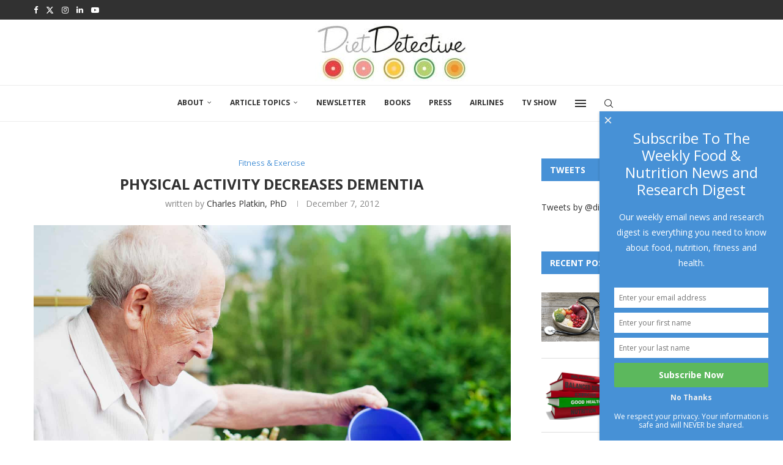

--- FILE ---
content_type: text/html; charset=UTF-8
request_url: http://dietdetective.com/physical-activity-decreases-dementia/
body_size: 31972
content:
<!DOCTYPE html>
<html lang="en-US">
<head>
    <meta charset="UTF-8">
    <meta http-equiv="X-UA-Compatible" content="IE=edge">
    <meta name="viewport" content="width=device-width, initial-scale=1">
    <link rel="profile" href="https://gmpg.org/xfn/11"/>
    <link rel="alternate" type="application/rss+xml" title="Diet Detective RSS Feed"
          href="https://dietdetective.com/feed/"/>
    <link rel="alternate" type="application/atom+xml" title="Diet Detective Atom Feed"
          href="https://dietdetective.com/feed/atom/"/>
    <link rel="pingback" href="http://dietdetective.com/xmlrpc.php"/>
    <!--[if lt IE 9]>
	<script src="http://dietdetective.com/wp-content/themes/soledad/js/html5.js"></script>
	<![endif]-->
	<link rel='preconnect' href='https://fonts.googleapis.com' />
<link rel='preconnect' href='https://fonts.gstatic.com' />
<meta http-equiv='x-dns-prefetch-control' content='on'>
<link rel='dns-prefetch' href='//fonts.googleapis.com' />
<link rel='dns-prefetch' href='//fonts.gstatic.com' />
<link rel='dns-prefetch' href='//s.gravatar.com' />
<link rel='dns-prefetch' href='//www.google-analytics.com' />
<meta name='robots' content='index, follow, max-image-preview:large, max-snippet:-1, max-video-preview:-1' />
	<style>img:is([sizes="auto" i], [sizes^="auto," i]) { contain-intrinsic-size: 3000px 1500px }</style>
	
	<!-- This site is optimized with the Yoast SEO plugin v26.1.1 - https://yoast.com/wordpress/plugins/seo/ -->
	<title>Physical Activity Decreases Dementia -</title>
	<link rel="canonical" href="https://dietdetective.com/physical-activity-decreases-dementia/" />
	<meta property="og:locale" content="en_US" />
	<meta property="og:type" content="article" />
	<meta property="og:title" content="Physical Activity Decreases Dementia -" />
	<meta property="og:description" content="Boost Brain Levels and Slow Alzheimer’s with #Physical Activity More than 35 million people are currently suffering from #dementia, according to the World #Health Organization, but being more active could&hellip;" />
	<meta property="og:url" content="https://dietdetective.com/physical-activity-decreases-dementia/" />
	<meta property="og:site_name" content="Diet Detective" />
	<meta property="article:publisher" content="https://www.facebook.com/DietDetective/" />
	<meta property="article:published_time" content="2012-12-07T19:39:11+00:00" />
	<meta property="article:modified_time" content="2015-12-18T19:45:20+00:00" />
	<meta property="og:image" content="https://dietdetective.com/wp-content/uploads/shutterstock_132267383.jpg" />
	<meta property="og:image:width" content="1536" />
	<meta property="og:image:height" content="1024" />
	<meta property="og:image:type" content="image/jpeg" />
	<meta name="author" content="Charles Platkin, PhD" />
	<meta name="twitter:card" content="summary_large_image" />
	<meta name="twitter:creator" content="@dietdetective" />
	<meta name="twitter:site" content="@dietdetective" />
	<meta name="twitter:label1" content="Written by" />
	<meta name="twitter:data1" content="Charles Platkin, PhD" />
	<meta name="twitter:label2" content="Est. reading time" />
	<meta name="twitter:data2" content="1 minute" />
	<script type="application/ld+json" class="yoast-schema-graph">{"@context":"https://schema.org","@graph":[{"@type":"Article","@id":"https://dietdetective.com/physical-activity-decreases-dementia/#article","isPartOf":{"@id":"https://dietdetective.com/physical-activity-decreases-dementia/"},"author":{"name":"Charles Platkin, PhD","@id":"https://dietdetective.com/#/schema/person/56244d57478b54543e75ed8c889935b8"},"headline":"Physical Activity Decreases Dementia","datePublished":"2012-12-07T19:39:11+00:00","dateModified":"2015-12-18T19:45:20+00:00","mainEntityOfPage":{"@id":"https://dietdetective.com/physical-activity-decreases-dementia/"},"wordCount":213,"publisher":{"@id":"https://dietdetective.com/#organization"},"image":{"@id":"https://dietdetective.com/physical-activity-decreases-dementia/#primaryimage"},"thumbnailUrl":"https://dietdetective.com/wp-content/uploads/shutterstock_132267383.jpg","keywords":["dementia","health","physical activity"],"articleSection":["Fitness &amp; Exercise"],"inLanguage":"en-US"},{"@type":"WebPage","@id":"https://dietdetective.com/physical-activity-decreases-dementia/","url":"https://dietdetective.com/physical-activity-decreases-dementia/","name":"Physical Activity Decreases Dementia -","isPartOf":{"@id":"https://dietdetective.com/#website"},"primaryImageOfPage":{"@id":"https://dietdetective.com/physical-activity-decreases-dementia/#primaryimage"},"image":{"@id":"https://dietdetective.com/physical-activity-decreases-dementia/#primaryimage"},"thumbnailUrl":"https://dietdetective.com/wp-content/uploads/shutterstock_132267383.jpg","datePublished":"2012-12-07T19:39:11+00:00","dateModified":"2015-12-18T19:45:20+00:00","breadcrumb":{"@id":"https://dietdetective.com/physical-activity-decreases-dementia/#breadcrumb"},"inLanguage":"en-US","potentialAction":[{"@type":"ReadAction","target":["https://dietdetective.com/physical-activity-decreases-dementia/"]}]},{"@type":"ImageObject","inLanguage":"en-US","@id":"https://dietdetective.com/physical-activity-decreases-dementia/#primaryimage","url":"https://dietdetective.com/wp-content/uploads/shutterstock_132267383.jpg","contentUrl":"https://dietdetective.com/wp-content/uploads/shutterstock_132267383.jpg","width":1536,"height":1024},{"@type":"BreadcrumbList","@id":"https://dietdetective.com/physical-activity-decreases-dementia/#breadcrumb","itemListElement":[{"@type":"ListItem","position":1,"name":"Home","item":"https://dietdetective.com/"},{"@type":"ListItem","position":2,"name":"Physical Activity Decreases Dementia"}]},{"@type":"WebSite","@id":"https://dietdetective.com/#website","url":"https://dietdetective.com/","name":"Diet Detective","description":"Food as Medicine, Nutrition, Health and Wellness","publisher":{"@id":"https://dietdetective.com/#organization"},"potentialAction":[{"@type":"SearchAction","target":{"@type":"EntryPoint","urlTemplate":"https://dietdetective.com/?s={search_term_string}"},"query-input":{"@type":"PropertyValueSpecification","valueRequired":true,"valueName":"search_term_string"}}],"inLanguage":"en-US"},{"@type":"Organization","@id":"https://dietdetective.com/#organization","name":"Diet Detective","url":"https://dietdetective.com/","logo":{"@type":"ImageObject","inLanguage":"en-US","@id":"https://dietdetective.com/#/schema/logo/image/","url":"https://dietdetective.com/wp-content/uploads/Diet_Detective_logo6-1.jpg","contentUrl":"https://dietdetective.com/wp-content/uploads/Diet_Detective_logo6-1.jpg","width":480,"height":188,"caption":"Diet Detective"},"image":{"@id":"https://dietdetective.com/#/schema/logo/image/"},"sameAs":["https://www.facebook.com/DietDetective/","https://x.com/dietdetective"]},{"@type":"Person","@id":"https://dietdetective.com/#/schema/person/56244d57478b54543e75ed8c889935b8","name":"Charles Platkin, PhD","image":{"@type":"ImageObject","inLanguage":"en-US","@id":"https://dietdetective.com/#/schema/person/image/","url":"https://secure.gravatar.com/avatar/73b4a0780c3a1eae2f293bf67c754ad8fd5791d4e350976175615ce93ed6fbfb?s=96&d=mm&r=g","contentUrl":"https://secure.gravatar.com/avatar/73b4a0780c3a1eae2f293bf67c754ad8fd5791d4e350976175615ce93ed6fbfb?s=96&d=mm&r=g","caption":"Charles Platkin, PhD"},"url":"https://dietdetective.com/author/charles-platkin/"}]}</script>
	<!-- / Yoast SEO plugin. -->


<link rel='dns-prefetch' href='//static.addtoany.com' />
<link rel='dns-prefetch' href='//fonts.googleapis.com' />
<link rel="alternate" type="application/rss+xml" title="Diet Detective &raquo; Feed" href="https://dietdetective.com/feed/" />
		<!-- This site uses the Google Analytics by MonsterInsights plugin v9.9.0 - Using Analytics tracking - https://www.monsterinsights.com/ -->
		<!-- Note: MonsterInsights is not currently configured on this site. The site owner needs to authenticate with Google Analytics in the MonsterInsights settings panel. -->
					<!-- No tracking code set -->
				<!-- / Google Analytics by MonsterInsights -->
		<script type="text/javascript">
/* <![CDATA[ */
window._wpemojiSettings = {"baseUrl":"https:\/\/s.w.org\/images\/core\/emoji\/16.0.1\/72x72\/","ext":".png","svgUrl":"https:\/\/s.w.org\/images\/core\/emoji\/16.0.1\/svg\/","svgExt":".svg","source":{"concatemoji":"http:\/\/dietdetective.com\/wp-includes\/js\/wp-emoji-release.min.js?ver=6.8.3"}};
/*! This file is auto-generated */
!function(s,n){var o,i,e;function c(e){try{var t={supportTests:e,timestamp:(new Date).valueOf()};sessionStorage.setItem(o,JSON.stringify(t))}catch(e){}}function p(e,t,n){e.clearRect(0,0,e.canvas.width,e.canvas.height),e.fillText(t,0,0);var t=new Uint32Array(e.getImageData(0,0,e.canvas.width,e.canvas.height).data),a=(e.clearRect(0,0,e.canvas.width,e.canvas.height),e.fillText(n,0,0),new Uint32Array(e.getImageData(0,0,e.canvas.width,e.canvas.height).data));return t.every(function(e,t){return e===a[t]})}function u(e,t){e.clearRect(0,0,e.canvas.width,e.canvas.height),e.fillText(t,0,0);for(var n=e.getImageData(16,16,1,1),a=0;a<n.data.length;a++)if(0!==n.data[a])return!1;return!0}function f(e,t,n,a){switch(t){case"flag":return n(e,"\ud83c\udff3\ufe0f\u200d\u26a7\ufe0f","\ud83c\udff3\ufe0f\u200b\u26a7\ufe0f")?!1:!n(e,"\ud83c\udde8\ud83c\uddf6","\ud83c\udde8\u200b\ud83c\uddf6")&&!n(e,"\ud83c\udff4\udb40\udc67\udb40\udc62\udb40\udc65\udb40\udc6e\udb40\udc67\udb40\udc7f","\ud83c\udff4\u200b\udb40\udc67\u200b\udb40\udc62\u200b\udb40\udc65\u200b\udb40\udc6e\u200b\udb40\udc67\u200b\udb40\udc7f");case"emoji":return!a(e,"\ud83e\udedf")}return!1}function g(e,t,n,a){var r="undefined"!=typeof WorkerGlobalScope&&self instanceof WorkerGlobalScope?new OffscreenCanvas(300,150):s.createElement("canvas"),o=r.getContext("2d",{willReadFrequently:!0}),i=(o.textBaseline="top",o.font="600 32px Arial",{});return e.forEach(function(e){i[e]=t(o,e,n,a)}),i}function t(e){var t=s.createElement("script");t.src=e,t.defer=!0,s.head.appendChild(t)}"undefined"!=typeof Promise&&(o="wpEmojiSettingsSupports",i=["flag","emoji"],n.supports={everything:!0,everythingExceptFlag:!0},e=new Promise(function(e){s.addEventListener("DOMContentLoaded",e,{once:!0})}),new Promise(function(t){var n=function(){try{var e=JSON.parse(sessionStorage.getItem(o));if("object"==typeof e&&"number"==typeof e.timestamp&&(new Date).valueOf()<e.timestamp+604800&&"object"==typeof e.supportTests)return e.supportTests}catch(e){}return null}();if(!n){if("undefined"!=typeof Worker&&"undefined"!=typeof OffscreenCanvas&&"undefined"!=typeof URL&&URL.createObjectURL&&"undefined"!=typeof Blob)try{var e="postMessage("+g.toString()+"("+[JSON.stringify(i),f.toString(),p.toString(),u.toString()].join(",")+"));",a=new Blob([e],{type:"text/javascript"}),r=new Worker(URL.createObjectURL(a),{name:"wpTestEmojiSupports"});return void(r.onmessage=function(e){c(n=e.data),r.terminate(),t(n)})}catch(e){}c(n=g(i,f,p,u))}t(n)}).then(function(e){for(var t in e)n.supports[t]=e[t],n.supports.everything=n.supports.everything&&n.supports[t],"flag"!==t&&(n.supports.everythingExceptFlag=n.supports.everythingExceptFlag&&n.supports[t]);n.supports.everythingExceptFlag=n.supports.everythingExceptFlag&&!n.supports.flag,n.DOMReady=!1,n.readyCallback=function(){n.DOMReady=!0}}).then(function(){return e}).then(function(){var e;n.supports.everything||(n.readyCallback(),(e=n.source||{}).concatemoji?t(e.concatemoji):e.wpemoji&&e.twemoji&&(t(e.twemoji),t(e.wpemoji)))}))}((window,document),window._wpemojiSettings);
/* ]]> */
</script>
<link rel='stylesheet' id='penci-folding-css' href='http://dietdetective.com/wp-content/themes/soledad/inc/elementor/assets/css/fold.css?ver=8.6.9' type='text/css' media='all' />
<style id='wp-emoji-styles-inline-css' type='text/css'>

	img.wp-smiley, img.emoji {
		display: inline !important;
		border: none !important;
		box-shadow: none !important;
		height: 1em !important;
		width: 1em !important;
		margin: 0 0.07em !important;
		vertical-align: -0.1em !important;
		background: none !important;
		padding: 0 !important;
	}
</style>
<link rel='stylesheet' id='wp-block-library-css' href='http://dietdetective.com/wp-includes/css/dist/block-library/style.min.css?ver=6.8.3' type='text/css' media='all' />
<style id='wp-block-library-theme-inline-css' type='text/css'>
.wp-block-audio :where(figcaption){color:#555;font-size:13px;text-align:center}.is-dark-theme .wp-block-audio :where(figcaption){color:#ffffffa6}.wp-block-audio{margin:0 0 1em}.wp-block-code{border:1px solid #ccc;border-radius:4px;font-family:Menlo,Consolas,monaco,monospace;padding:.8em 1em}.wp-block-embed :where(figcaption){color:#555;font-size:13px;text-align:center}.is-dark-theme .wp-block-embed :where(figcaption){color:#ffffffa6}.wp-block-embed{margin:0 0 1em}.blocks-gallery-caption{color:#555;font-size:13px;text-align:center}.is-dark-theme .blocks-gallery-caption{color:#ffffffa6}:root :where(.wp-block-image figcaption){color:#555;font-size:13px;text-align:center}.is-dark-theme :root :where(.wp-block-image figcaption){color:#ffffffa6}.wp-block-image{margin:0 0 1em}.wp-block-pullquote{border-bottom:4px solid;border-top:4px solid;color:currentColor;margin-bottom:1.75em}.wp-block-pullquote cite,.wp-block-pullquote footer,.wp-block-pullquote__citation{color:currentColor;font-size:.8125em;font-style:normal;text-transform:uppercase}.wp-block-quote{border-left:.25em solid;margin:0 0 1.75em;padding-left:1em}.wp-block-quote cite,.wp-block-quote footer{color:currentColor;font-size:.8125em;font-style:normal;position:relative}.wp-block-quote:where(.has-text-align-right){border-left:none;border-right:.25em solid;padding-left:0;padding-right:1em}.wp-block-quote:where(.has-text-align-center){border:none;padding-left:0}.wp-block-quote.is-large,.wp-block-quote.is-style-large,.wp-block-quote:where(.is-style-plain){border:none}.wp-block-search .wp-block-search__label{font-weight:700}.wp-block-search__button{border:1px solid #ccc;padding:.375em .625em}:where(.wp-block-group.has-background){padding:1.25em 2.375em}.wp-block-separator.has-css-opacity{opacity:.4}.wp-block-separator{border:none;border-bottom:2px solid;margin-left:auto;margin-right:auto}.wp-block-separator.has-alpha-channel-opacity{opacity:1}.wp-block-separator:not(.is-style-wide):not(.is-style-dots){width:100px}.wp-block-separator.has-background:not(.is-style-dots){border-bottom:none;height:1px}.wp-block-separator.has-background:not(.is-style-wide):not(.is-style-dots){height:2px}.wp-block-table{margin:0 0 1em}.wp-block-table td,.wp-block-table th{word-break:normal}.wp-block-table :where(figcaption){color:#555;font-size:13px;text-align:center}.is-dark-theme .wp-block-table :where(figcaption){color:#ffffffa6}.wp-block-video :where(figcaption){color:#555;font-size:13px;text-align:center}.is-dark-theme .wp-block-video :where(figcaption){color:#ffffffa6}.wp-block-video{margin:0 0 1em}:root :where(.wp-block-template-part.has-background){margin-bottom:0;margin-top:0;padding:1.25em 2.375em}
</style>
<style id='classic-theme-styles-inline-css' type='text/css'>
/*! This file is auto-generated */
.wp-block-button__link{color:#fff;background-color:#32373c;border-radius:9999px;box-shadow:none;text-decoration:none;padding:calc(.667em + 2px) calc(1.333em + 2px);font-size:1.125em}.wp-block-file__button{background:#32373c;color:#fff;text-decoration:none}
</style>
<style id='block-soledad-style-inline-css' type='text/css'>
.pchead-e-block{--pcborder-cl:#dedede;--pcaccent-cl:#6eb48c}.heading1-style-1>h1,.heading1-style-2>h1,.heading2-style-1>h2,.heading2-style-2>h2,.heading3-style-1>h3,.heading3-style-2>h3,.heading4-style-1>h4,.heading4-style-2>h4,.heading5-style-1>h5,.heading5-style-2>h5{padding-bottom:8px;border-bottom:1px solid var(--pcborder-cl);overflow:hidden}.heading1-style-2>h1,.heading2-style-2>h2,.heading3-style-2>h3,.heading4-style-2>h4,.heading5-style-2>h5{border-bottom-width:0;position:relative}.heading1-style-2>h1:before,.heading2-style-2>h2:before,.heading3-style-2>h3:before,.heading4-style-2>h4:before,.heading5-style-2>h5:before{content:'';width:50px;height:2px;bottom:0;left:0;z-index:2;background:var(--pcaccent-cl);position:absolute}.heading1-style-2>h1:after,.heading2-style-2>h2:after,.heading3-style-2>h3:after,.heading4-style-2>h4:after,.heading5-style-2>h5:after{content:'';width:100%;height:2px;bottom:0;left:20px;z-index:1;background:var(--pcborder-cl);position:absolute}.heading1-style-3>h1,.heading1-style-4>h1,.heading2-style-3>h2,.heading2-style-4>h2,.heading3-style-3>h3,.heading3-style-4>h3,.heading4-style-3>h4,.heading4-style-4>h4,.heading5-style-3>h5,.heading5-style-4>h5{position:relative;padding-left:20px}.heading1-style-3>h1:before,.heading1-style-4>h1:before,.heading2-style-3>h2:before,.heading2-style-4>h2:before,.heading3-style-3>h3:before,.heading3-style-4>h3:before,.heading4-style-3>h4:before,.heading4-style-4>h4:before,.heading5-style-3>h5:before,.heading5-style-4>h5:before{width:10px;height:100%;content:'';position:absolute;top:0;left:0;bottom:0;background:var(--pcaccent-cl)}.heading1-style-4>h1,.heading2-style-4>h2,.heading3-style-4>h3,.heading4-style-4>h4,.heading5-style-4>h5{padding:10px 20px;background:#f1f1f1}.heading1-style-5>h1,.heading2-style-5>h2,.heading3-style-5>h3,.heading4-style-5>h4,.heading5-style-5>h5{position:relative;z-index:1}.heading1-style-5>h1:before,.heading2-style-5>h2:before,.heading3-style-5>h3:before,.heading4-style-5>h4:before,.heading5-style-5>h5:before{content:"";position:absolute;left:0;bottom:0;width:200px;height:50%;transform:skew(-25deg) translateX(0);background:var(--pcaccent-cl);z-index:-1;opacity:.4}.heading1-style-6>h1,.heading2-style-6>h2,.heading3-style-6>h3,.heading4-style-6>h4,.heading5-style-6>h5{text-decoration:underline;text-underline-offset:2px;text-decoration-thickness:4px;text-decoration-color:var(--pcaccent-cl)}
</style>
<style id='global-styles-inline-css' type='text/css'>
:root{--wp--preset--aspect-ratio--square: 1;--wp--preset--aspect-ratio--4-3: 4/3;--wp--preset--aspect-ratio--3-4: 3/4;--wp--preset--aspect-ratio--3-2: 3/2;--wp--preset--aspect-ratio--2-3: 2/3;--wp--preset--aspect-ratio--16-9: 16/9;--wp--preset--aspect-ratio--9-16: 9/16;--wp--preset--color--black: #000000;--wp--preset--color--cyan-bluish-gray: #abb8c3;--wp--preset--color--white: #ffffff;--wp--preset--color--pale-pink: #f78da7;--wp--preset--color--vivid-red: #cf2e2e;--wp--preset--color--luminous-vivid-orange: #ff6900;--wp--preset--color--luminous-vivid-amber: #fcb900;--wp--preset--color--light-green-cyan: #7bdcb5;--wp--preset--color--vivid-green-cyan: #00d084;--wp--preset--color--pale-cyan-blue: #8ed1fc;--wp--preset--color--vivid-cyan-blue: #0693e3;--wp--preset--color--vivid-purple: #9b51e0;--wp--preset--gradient--vivid-cyan-blue-to-vivid-purple: linear-gradient(135deg,rgba(6,147,227,1) 0%,rgb(155,81,224) 100%);--wp--preset--gradient--light-green-cyan-to-vivid-green-cyan: linear-gradient(135deg,rgb(122,220,180) 0%,rgb(0,208,130) 100%);--wp--preset--gradient--luminous-vivid-amber-to-luminous-vivid-orange: linear-gradient(135deg,rgba(252,185,0,1) 0%,rgba(255,105,0,1) 100%);--wp--preset--gradient--luminous-vivid-orange-to-vivid-red: linear-gradient(135deg,rgba(255,105,0,1) 0%,rgb(207,46,46) 100%);--wp--preset--gradient--very-light-gray-to-cyan-bluish-gray: linear-gradient(135deg,rgb(238,238,238) 0%,rgb(169,184,195) 100%);--wp--preset--gradient--cool-to-warm-spectrum: linear-gradient(135deg,rgb(74,234,220) 0%,rgb(151,120,209) 20%,rgb(207,42,186) 40%,rgb(238,44,130) 60%,rgb(251,105,98) 80%,rgb(254,248,76) 100%);--wp--preset--gradient--blush-light-purple: linear-gradient(135deg,rgb(255,206,236) 0%,rgb(152,150,240) 100%);--wp--preset--gradient--blush-bordeaux: linear-gradient(135deg,rgb(254,205,165) 0%,rgb(254,45,45) 50%,rgb(107,0,62) 100%);--wp--preset--gradient--luminous-dusk: linear-gradient(135deg,rgb(255,203,112) 0%,rgb(199,81,192) 50%,rgb(65,88,208) 100%);--wp--preset--gradient--pale-ocean: linear-gradient(135deg,rgb(255,245,203) 0%,rgb(182,227,212) 50%,rgb(51,167,181) 100%);--wp--preset--gradient--electric-grass: linear-gradient(135deg,rgb(202,248,128) 0%,rgb(113,206,126) 100%);--wp--preset--gradient--midnight: linear-gradient(135deg,rgb(2,3,129) 0%,rgb(40,116,252) 100%);--wp--preset--font-size--small: 12px;--wp--preset--font-size--medium: 20px;--wp--preset--font-size--large: 32px;--wp--preset--font-size--x-large: 42px;--wp--preset--font-size--normal: 14px;--wp--preset--font-size--huge: 42px;--wp--preset--spacing--20: 0.44rem;--wp--preset--spacing--30: 0.67rem;--wp--preset--spacing--40: 1rem;--wp--preset--spacing--50: 1.5rem;--wp--preset--spacing--60: 2.25rem;--wp--preset--spacing--70: 3.38rem;--wp--preset--spacing--80: 5.06rem;--wp--preset--shadow--natural: 6px 6px 9px rgba(0, 0, 0, 0.2);--wp--preset--shadow--deep: 12px 12px 50px rgba(0, 0, 0, 0.4);--wp--preset--shadow--sharp: 6px 6px 0px rgba(0, 0, 0, 0.2);--wp--preset--shadow--outlined: 6px 6px 0px -3px rgba(255, 255, 255, 1), 6px 6px rgba(0, 0, 0, 1);--wp--preset--shadow--crisp: 6px 6px 0px rgba(0, 0, 0, 1);}:where(.is-layout-flex){gap: 0.5em;}:where(.is-layout-grid){gap: 0.5em;}body .is-layout-flex{display: flex;}.is-layout-flex{flex-wrap: wrap;align-items: center;}.is-layout-flex > :is(*, div){margin: 0;}body .is-layout-grid{display: grid;}.is-layout-grid > :is(*, div){margin: 0;}:where(.wp-block-columns.is-layout-flex){gap: 2em;}:where(.wp-block-columns.is-layout-grid){gap: 2em;}:where(.wp-block-post-template.is-layout-flex){gap: 1.25em;}:where(.wp-block-post-template.is-layout-grid){gap: 1.25em;}.has-black-color{color: var(--wp--preset--color--black) !important;}.has-cyan-bluish-gray-color{color: var(--wp--preset--color--cyan-bluish-gray) !important;}.has-white-color{color: var(--wp--preset--color--white) !important;}.has-pale-pink-color{color: var(--wp--preset--color--pale-pink) !important;}.has-vivid-red-color{color: var(--wp--preset--color--vivid-red) !important;}.has-luminous-vivid-orange-color{color: var(--wp--preset--color--luminous-vivid-orange) !important;}.has-luminous-vivid-amber-color{color: var(--wp--preset--color--luminous-vivid-amber) !important;}.has-light-green-cyan-color{color: var(--wp--preset--color--light-green-cyan) !important;}.has-vivid-green-cyan-color{color: var(--wp--preset--color--vivid-green-cyan) !important;}.has-pale-cyan-blue-color{color: var(--wp--preset--color--pale-cyan-blue) !important;}.has-vivid-cyan-blue-color{color: var(--wp--preset--color--vivid-cyan-blue) !important;}.has-vivid-purple-color{color: var(--wp--preset--color--vivid-purple) !important;}.has-black-background-color{background-color: var(--wp--preset--color--black) !important;}.has-cyan-bluish-gray-background-color{background-color: var(--wp--preset--color--cyan-bluish-gray) !important;}.has-white-background-color{background-color: var(--wp--preset--color--white) !important;}.has-pale-pink-background-color{background-color: var(--wp--preset--color--pale-pink) !important;}.has-vivid-red-background-color{background-color: var(--wp--preset--color--vivid-red) !important;}.has-luminous-vivid-orange-background-color{background-color: var(--wp--preset--color--luminous-vivid-orange) !important;}.has-luminous-vivid-amber-background-color{background-color: var(--wp--preset--color--luminous-vivid-amber) !important;}.has-light-green-cyan-background-color{background-color: var(--wp--preset--color--light-green-cyan) !important;}.has-vivid-green-cyan-background-color{background-color: var(--wp--preset--color--vivid-green-cyan) !important;}.has-pale-cyan-blue-background-color{background-color: var(--wp--preset--color--pale-cyan-blue) !important;}.has-vivid-cyan-blue-background-color{background-color: var(--wp--preset--color--vivid-cyan-blue) !important;}.has-vivid-purple-background-color{background-color: var(--wp--preset--color--vivid-purple) !important;}.has-black-border-color{border-color: var(--wp--preset--color--black) !important;}.has-cyan-bluish-gray-border-color{border-color: var(--wp--preset--color--cyan-bluish-gray) !important;}.has-white-border-color{border-color: var(--wp--preset--color--white) !important;}.has-pale-pink-border-color{border-color: var(--wp--preset--color--pale-pink) !important;}.has-vivid-red-border-color{border-color: var(--wp--preset--color--vivid-red) !important;}.has-luminous-vivid-orange-border-color{border-color: var(--wp--preset--color--luminous-vivid-orange) !important;}.has-luminous-vivid-amber-border-color{border-color: var(--wp--preset--color--luminous-vivid-amber) !important;}.has-light-green-cyan-border-color{border-color: var(--wp--preset--color--light-green-cyan) !important;}.has-vivid-green-cyan-border-color{border-color: var(--wp--preset--color--vivid-green-cyan) !important;}.has-pale-cyan-blue-border-color{border-color: var(--wp--preset--color--pale-cyan-blue) !important;}.has-vivid-cyan-blue-border-color{border-color: var(--wp--preset--color--vivid-cyan-blue) !important;}.has-vivid-purple-border-color{border-color: var(--wp--preset--color--vivid-purple) !important;}.has-vivid-cyan-blue-to-vivid-purple-gradient-background{background: var(--wp--preset--gradient--vivid-cyan-blue-to-vivid-purple) !important;}.has-light-green-cyan-to-vivid-green-cyan-gradient-background{background: var(--wp--preset--gradient--light-green-cyan-to-vivid-green-cyan) !important;}.has-luminous-vivid-amber-to-luminous-vivid-orange-gradient-background{background: var(--wp--preset--gradient--luminous-vivid-amber-to-luminous-vivid-orange) !important;}.has-luminous-vivid-orange-to-vivid-red-gradient-background{background: var(--wp--preset--gradient--luminous-vivid-orange-to-vivid-red) !important;}.has-very-light-gray-to-cyan-bluish-gray-gradient-background{background: var(--wp--preset--gradient--very-light-gray-to-cyan-bluish-gray) !important;}.has-cool-to-warm-spectrum-gradient-background{background: var(--wp--preset--gradient--cool-to-warm-spectrum) !important;}.has-blush-light-purple-gradient-background{background: var(--wp--preset--gradient--blush-light-purple) !important;}.has-blush-bordeaux-gradient-background{background: var(--wp--preset--gradient--blush-bordeaux) !important;}.has-luminous-dusk-gradient-background{background: var(--wp--preset--gradient--luminous-dusk) !important;}.has-pale-ocean-gradient-background{background: var(--wp--preset--gradient--pale-ocean) !important;}.has-electric-grass-gradient-background{background: var(--wp--preset--gradient--electric-grass) !important;}.has-midnight-gradient-background{background: var(--wp--preset--gradient--midnight) !important;}.has-small-font-size{font-size: var(--wp--preset--font-size--small) !important;}.has-medium-font-size{font-size: var(--wp--preset--font-size--medium) !important;}.has-large-font-size{font-size: var(--wp--preset--font-size--large) !important;}.has-x-large-font-size{font-size: var(--wp--preset--font-size--x-large) !important;}
:where(.wp-block-post-template.is-layout-flex){gap: 1.25em;}:where(.wp-block-post-template.is-layout-grid){gap: 1.25em;}
:where(.wp-block-columns.is-layout-flex){gap: 2em;}:where(.wp-block-columns.is-layout-grid){gap: 2em;}
:root :where(.wp-block-pullquote){font-size: 1.5em;line-height: 1.6;}
</style>
<link rel='stylesheet' id='titan-adminbar-styles-css' href='http://dietdetective.com/wp-content/plugins/anti-spam/assets/css/admin-bar.css?ver=7.3.8' type='text/css' media='all' />
<link rel='stylesheet' id='contact-form-7-css' href='http://dietdetective.com/wp-content/plugins/contact-form-7/includes/css/styles.css?ver=6.1.2' type='text/css' media='all' />
<link rel='stylesheet' id='kk-star-ratings-css' href='http://dietdetective.com/wp-content/plugins/kk-star-ratings/src/core/public/css/kk-star-ratings.min.css?ver=5.4.10.2' type='text/css' media='all' />
<link rel='stylesheet' id='penci-review-css' href='http://dietdetective.com/wp-content/plugins/penci-review/css/style.css?ver=3.4' type='text/css' media='all' />
<link rel='stylesheet' id='penci-oswald-css' href='//fonts.googleapis.com/css?family=Oswald%3A400&#038;display=swap&#038;ver=6.8.3' type='text/css' media='all' />
<link rel='stylesheet' id='pfresh-css' href='http://dietdetective.com/wp-content/plugins/pfresh/public/css/pfresh-public.css?ver=1.0.0' type='text/css' media='all' />
<link rel='stylesheet' id='wonderplugin-popup-engine-css-css' href='http://dietdetective.com/wp-content/plugins/wonderplugin-popup/engine/wonderplugin-popup-engine.css?ver=7.6.1PRO' type='text/css' media='all' />
<link rel='stylesheet' id='ez-toc-css' href='http://dietdetective.com/wp-content/plugins/easy-table-of-contents/assets/css/screen.min.css?ver=2.0.76' type='text/css' media='all' />
<style id='ez-toc-inline-css' type='text/css'>
div#ez-toc-container .ez-toc-title {font-size: 120%;}div#ez-toc-container .ez-toc-title {font-weight: 500;}div#ez-toc-container ul li , div#ez-toc-container ul li a {font-size: 95%;}div#ez-toc-container ul li , div#ez-toc-container ul li a {font-weight: 500;}div#ez-toc-container nav ul ul li {font-size: 90%;}
.ez-toc-container-direction {direction: ltr;}.ez-toc-counter ul{counter-reset: item ;}.ez-toc-counter nav ul li a::before {content: counters(item, '.', decimal) '. ';display: inline-block;counter-increment: item;flex-grow: 0;flex-shrink: 0;margin-right: .2em; float: left; }.ez-toc-widget-direction {direction: ltr;}.ez-toc-widget-container ul{counter-reset: item ;}.ez-toc-widget-container nav ul li a::before {content: counters(item, '.', decimal) '. ';display: inline-block;counter-increment: item;flex-grow: 0;flex-shrink: 0;margin-right: .2em; float: left; }
</style>
<link rel='stylesheet' id='penci-fonts-css' href='https://fonts.googleapis.com/css?family=Open+Sans%3A300%2C300italic%2C400%2C400italic%2C500%2C500italic%2C600%2C600italic%2C700%2C700italic%2C800%2C800italic%26subset%3Dlatin%2Ccyrillic%2Ccyrillic-ext%2Cgreek%2Cgreek-ext%2Clatin-ext&#038;display=swap&#038;ver=8.6.9' type='text/css' media='' />
<link rel='stylesheet' id='penci-main-style-css' href='http://dietdetective.com/wp-content/themes/soledad/main.css?ver=8.6.9' type='text/css' media='all' />
<link rel='stylesheet' id='penci-swiper-bundle-css' href='http://dietdetective.com/wp-content/themes/soledad/css/swiper-bundle.min.css?ver=8.6.9' type='text/css' media='all' />
<link rel='stylesheet' id='penci-font-awesomeold-css' href='http://dietdetective.com/wp-content/themes/soledad/css/font-awesome.4.7.0.swap.min.css?ver=4.7.0' type='text/css' media='all' />
<link rel='stylesheet' id='penci_icon-css' href='http://dietdetective.com/wp-content/themes/soledad/css/penci-icon.css?ver=8.6.9' type='text/css' media='all' />
<link rel='stylesheet' id='penci_style-css' href='http://dietdetective.com/wp-content/themes/soledad/style.css?ver=8.6.9' type='text/css' media='all' />
<link rel='stylesheet' id='penci_social_counter-css' href='http://dietdetective.com/wp-content/themes/soledad/css/social-counter.css?ver=8.6.9' type='text/css' media='all' />
<link rel='stylesheet' id='elementor-icons-css' href='http://dietdetective.com/wp-content/plugins/elementor/assets/lib/eicons/css/elementor-icons.min.css?ver=5.44.0' type='text/css' media='all' />
<link rel='stylesheet' id='elementor-frontend-css' href='http://dietdetective.com/wp-content/plugins/elementor/assets/css/frontend.min.css?ver=3.32.4' type='text/css' media='all' />
<link rel='stylesheet' id='elementor-post-16119-css' href='http://dietdetective.com/wp-content/uploads/elementor/css/post-16119.css?ver=1768941317' type='text/css' media='all' />
<link rel='stylesheet' id='wptt_front-css' href='http://dietdetective.com/wp-content/plugins/wp-twitter-feeds/controller/../css/admin_style.min.css?ver=6.8.3' type='text/css' media='all' />
<link rel='stylesheet' id='addtoany-css' href='http://dietdetective.com/wp-content/plugins/add-to-any/addtoany.min.css?ver=1.16' type='text/css' media='all' />
<link rel='stylesheet' id='penci-recipe-css-css' href='http://dietdetective.com/wp-content/plugins/penci-recipe/css/recipe.css?ver=4.0' type='text/css' media='all' />
<link rel='stylesheet' id='elementor-gf-local-roboto-css' href='https://dietdetective.com/wp-content/uploads/elementor/google-fonts/css/roboto.css?ver=1746535072' type='text/css' media='all' />
<link rel='stylesheet' id='elementor-gf-local-robotoslab-css' href='https://dietdetective.com/wp-content/uploads/elementor/google-fonts/css/robotoslab.css?ver=1746535074' type='text/css' media='all' />
<script type="text/javascript" src="http://dietdetective.com/wp-includes/js/jquery/jquery.min.js?ver=3.7.1" id="jquery-core-js"></script>
<script type="text/javascript" src="http://dietdetective.com/wp-includes/js/jquery/jquery-migrate.min.js?ver=3.4.1" id="jquery-migrate-js"></script>
<script type="text/javascript" id="addtoany-core-js-before">
/* <![CDATA[ */
window.a2a_config=window.a2a_config||{};a2a_config.callbacks=[];a2a_config.overlays=[];a2a_config.templates={};
/* ]]> */
</script>
<script type="text/javascript" defer src="https://static.addtoany.com/menu/page.js" id="addtoany-core-js"></script>
<script type="text/javascript" defer src="http://dietdetective.com/wp-content/plugins/add-to-any/addtoany.min.js?ver=1.1" id="addtoany-jquery-js"></script>
<script type="text/javascript" src="http://dietdetective.com/wp-content/plugins/pfresh/public/js/pfresh-public.js?ver=1.0.0" id="pfresh-js"></script>
<script type="text/javascript" id="wonderplugin-popup-engine-script-js-extra">
/* <![CDATA[ */
var wonderpluginpopup_ajaxobject = {"ajaxurl":"https:\/\/dietdetective.com\/wp-admin\/admin-ajax.php","nonce":"72db3373d7"};
/* ]]> */
</script>
<script type="text/javascript" src="http://dietdetective.com/wp-content/plugins/wonderplugin-popup/engine/wonderplugin-popup-engine.js?ver=7.6.1PRO" id="wonderplugin-popup-engine-script-js"></script>
<link rel="https://api.w.org/" href="https://dietdetective.com/wp-json/" /><link rel="alternate" title="JSON" type="application/json" href="https://dietdetective.com/wp-json/wp/v2/posts/7000" /><link rel="EditURI" type="application/rsd+xml" title="RSD" href="https://dietdetective.com/xmlrpc.php?rsd" />
<meta name="generator" content="WordPress 6.8.3" />
<meta name="generator" content="Soledad 8.6.9" />
<link rel='shortlink' href='https://dietdetective.com/?p=7000' />
<link rel="alternate" title="oEmbed (JSON)" type="application/json+oembed" href="https://dietdetective.com/wp-json/oembed/1.0/embed?url=https%3A%2F%2Fdietdetective.com%2Fphysical-activity-decreases-dementia%2F" />
<link rel="alternate" title="oEmbed (XML)" type="text/xml+oembed" href="https://dietdetective.com/wp-json/oembed/1.0/embed?url=https%3A%2F%2Fdietdetective.com%2Fphysical-activity-decreases-dementia%2F&#038;format=xml" />
    <style type="text/css">
                                                                                                                                            </style>
	<script>var portfolioDataJs = portfolioDataJs || [];</script><style id="penci-custom-style" type="text/css">body{ --pcbg-cl: #fff; --pctext-cl: #313131; --pcborder-cl: #dedede; --pcheading-cl: #313131; --pcmeta-cl: #888888; --pcaccent-cl: #6eb48c; --pcbody-font: 'PT Serif', serif; --pchead-font: 'Raleway', sans-serif; --pchead-wei: bold; --pcava_bdr:10px;--pcajs_fvw:470px;--pcajs_fvmw:220px; } .single.penci-body-single-style-5 #header, .single.penci-body-single-style-6 #header, .single.penci-body-single-style-10 #header, .single.penci-body-single-style-5 .pc-wrapbuilder-header, .single.penci-body-single-style-6 .pc-wrapbuilder-header, .single.penci-body-single-style-10 .pc-wrapbuilder-header { --pchd-mg: 40px; } .fluid-width-video-wrapper > div { position: absolute; left: 0; right: 0; top: 0; width: 100%; height: 100%; } .yt-video-place { position: relative; text-align: center; } .yt-video-place.embed-responsive .start-video { display: block; top: 0; left: 0; bottom: 0; right: 0; position: absolute; transform: none; } .yt-video-place.embed-responsive .start-video img { margin: 0; padding: 0; top: 50%; display: inline-block; position: absolute; left: 50%; transform: translate(-50%, -50%); width: 68px; height: auto; } .mfp-bg { top: 0; left: 0; width: 100%; height: 100%; z-index: 9999999; overflow: hidden; position: fixed; background: #0b0b0b; opacity: .8; filter: alpha(opacity=80) } .mfp-wrap { top: 0; left: 0; width: 100%; height: 100%; z-index: 9999999; position: fixed; outline: none !important; -webkit-backface-visibility: hidden } body { --pchead-font: 'Open Sans', sans-serif; } body { --pcbody-font: 'Open Sans', sans-serif; } p{ line-height: 1.8; } #navigation .menu > li > a, #navigation ul.menu ul.sub-menu li > a, .navigation ul.menu ul.sub-menu li > a, .penci-menu-hbg .menu li a, #sidebar-nav .menu li a { font-family: 'Open Sans', sans-serif; font-weight: normal; } .penci-hide-tagupdated{ display: none !important; } body { --pchead-wei: bold; } .featured-area.featured-style-42 .item-inner-content, .featured-style-41 .swiper-slide, .slider-40-wrapper .nav-thumb-creative .thumb-container:after,.penci-slider44-t-item:before,.penci-slider44-main-wrapper .item, .featured-area .penci-image-holder, .featured-area .penci-slider4-overlay, .featured-area .penci-slide-overlay .overlay-link, .featured-style-29 .featured-slider-overlay, .penci-slider38-overlay{ border-radius: ; -webkit-border-radius: ; } .penci-featured-content-right:before{ border-top-right-radius: ; border-bottom-right-radius: ; } .penci-flat-overlay .penci-slide-overlay .penci-mag-featured-content:before{ border-bottom-left-radius: ; border-bottom-right-radius: ; } .container-single .post-image{ border-radius: ; -webkit-border-radius: ; } .penci-mega-post-inner, .penci-mega-thumbnail .penci-image-holder{ border-radius: ; -webkit-border-radius: ; } #navigation .menu > li > a, #navigation ul.menu ul.sub-menu li > a, .navigation ul.menu ul.sub-menu li > a, .penci-menu-hbg .menu li a, #sidebar-nav .menu li a, #navigation .penci-megamenu .penci-mega-child-categories a, .navigation .penci-megamenu .penci-mega-child-categories a{ font-weight: 700; } #header .inner-header .container { padding:6px 0; } #logo a { max-width:275px; width: 100%; } @media only screen and (max-width: 960px) and (min-width: 768px){ #logo img{ max-width: 100%; } } .editor-styles-wrapper, body:not(.pcdm-enable){ color: #313131; } .editor-styles-wrapper, body{ --pcaccent-cl: #4791d6; } .penci-menuhbg-toggle:hover .lines-button:after, .penci-menuhbg-toggle:hover .penci-lines:before, .penci-menuhbg-toggle:hover .penci-lines:after,.tags-share-box.tags-share-box-s2 .post-share-plike,.penci-video_playlist .penci-playlist-title,.pencisc-column-2.penci-video_playlist .penci-video-nav .playlist-panel-item, .pencisc-column-1.penci-video_playlist .penci-video-nav .playlist-panel-item,.penci-video_playlist .penci-custom-scroll::-webkit-scrollbar-thumb, .pencisc-button, .post-entry .pencisc-button, .penci-dropcap-box, .penci-dropcap-circle, .penci-login-register input[type="submit"]:hover, .penci-ld .penci-ldin:before, .penci-ldspinner > div{ background: #4791d6; } a, .post-entry .penci-portfolio-filter ul li a:hover, .penci-portfolio-filter ul li a:hover, .penci-portfolio-filter ul li.active a, .post-entry .penci-portfolio-filter ul li.active a, .penci-countdown .countdown-amount, .archive-box h1, .post-entry a, .container.penci-breadcrumb span a:hover,.container.penci-breadcrumb a:hover, .post-entry blockquote:before, .post-entry blockquote cite, .post-entry blockquote .author, .wpb_text_column blockquote:before, .wpb_text_column blockquote cite, .wpb_text_column blockquote .author, .penci-pagination a:hover, ul.penci-topbar-menu > li a:hover, div.penci-topbar-menu > ul > li a:hover, .penci-recipe-heading a.penci-recipe-print,.penci-review-metas .penci-review-btnbuy, .main-nav-social a:hover, .widget-social .remove-circle a:hover i, .penci-recipe-index .cat > a.penci-cat-name, #bbpress-forums li.bbp-body ul.forum li.bbp-forum-info a:hover, #bbpress-forums li.bbp-body ul.topic li.bbp-topic-title a:hover, #bbpress-forums li.bbp-body ul.forum li.bbp-forum-info .bbp-forum-content a, #bbpress-forums li.bbp-body ul.topic p.bbp-topic-meta a, #bbpress-forums .bbp-breadcrumb a:hover, #bbpress-forums .bbp-forum-freshness a:hover, #bbpress-forums .bbp-topic-freshness a:hover, #buddypress ul.item-list li div.item-title a, #buddypress ul.item-list li h4 a, #buddypress .activity-header a:first-child, #buddypress .comment-meta a:first-child, #buddypress .acomment-meta a:first-child, div.bbp-template-notice a:hover, .penci-menu-hbg .menu li a .indicator:hover, .penci-menu-hbg .menu li a:hover, #sidebar-nav .menu li a:hover, .penci-rlt-popup .rltpopup-meta .rltpopup-title:hover, .penci-video_playlist .penci-video-playlist-item .penci-video-title:hover, .penci_list_shortcode li:before, .penci-dropcap-box-outline, .penci-dropcap-circle-outline, .penci-dropcap-regular, .penci-dropcap-bold{ color: #4791d6; } .penci-home-popular-post ul.slick-dots li button:hover, .penci-home-popular-post ul.slick-dots li.slick-active button, .post-entry blockquote .author span:after, .error-image:after, .error-404 .go-back-home a:after, .penci-header-signup-form, .woocommerce span.onsale, .woocommerce #respond input#submit:hover, .woocommerce a.button:hover, .woocommerce button.button:hover, .woocommerce input.button:hover, .woocommerce nav.woocommerce-pagination ul li span.current, .woocommerce div.product .entry-summary div[itemprop="description"]:before, .woocommerce div.product .entry-summary div[itemprop="description"] blockquote .author span:after, .woocommerce div.product .woocommerce-tabs #tab-description blockquote .author span:after, .woocommerce #respond input#submit.alt:hover, .woocommerce a.button.alt:hover, .woocommerce button.button.alt:hover, .woocommerce input.button.alt:hover, .pcheader-icon.shoping-cart-icon > a > span, #penci-demobar .buy-button, #penci-demobar .buy-button:hover, .penci-recipe-heading a.penci-recipe-print:hover,.penci-review-metas .penci-review-btnbuy:hover, .penci-review-process span, .penci-review-score-total, #navigation.menu-style-2 ul.menu ul.sub-menu:before, #navigation.menu-style-2 .menu ul ul.sub-menu:before, .penci-go-to-top-floating, .post-entry.blockquote-style-2 blockquote:before, #bbpress-forums #bbp-search-form .button, #bbpress-forums #bbp-search-form .button:hover, .wrapper-boxed .bbp-pagination-links span.current, #bbpress-forums #bbp_reply_submit:hover, #bbpress-forums #bbp_topic_submit:hover,#main .bbp-login-form .bbp-submit-wrapper button[type="submit"]:hover, #buddypress .dir-search input[type=submit], #buddypress .groups-members-search input[type=submit], #buddypress button:hover, #buddypress a.button:hover, #buddypress a.button:focus, #buddypress input[type=button]:hover, #buddypress input[type=reset]:hover, #buddypress ul.button-nav li a:hover, #buddypress ul.button-nav li.current a, #buddypress div.generic-button a:hover, #buddypress .comment-reply-link:hover, #buddypress input[type=submit]:hover, #buddypress div.pagination .pagination-links .current, #buddypress div.item-list-tabs ul li.selected a, #buddypress div.item-list-tabs ul li.current a, #buddypress div.item-list-tabs ul li a:hover, #buddypress table.notifications thead tr, #buddypress table.notifications-settings thead tr, #buddypress table.profile-settings thead tr, #buddypress table.profile-fields thead tr, #buddypress table.wp-profile-fields thead tr, #buddypress table.messages-notices thead tr, #buddypress table.forum thead tr, #buddypress input[type=submit] { background-color: #4791d6; } .penci-pagination ul.page-numbers li span.current, #comments_pagination span { color: #fff; background: #4791d6; border-color: #4791d6; } .footer-instagram h4.footer-instagram-title > span:before, .woocommerce nav.woocommerce-pagination ul li span.current, .penci-pagination.penci-ajax-more a.penci-ajax-more-button:hover, .penci-recipe-heading a.penci-recipe-print:hover,.penci-review-metas .penci-review-btnbuy:hover, .home-featured-cat-content.style-14 .magcat-padding:before, .wrapper-boxed .bbp-pagination-links span.current, #buddypress .dir-search input[type=submit], #buddypress .groups-members-search input[type=submit], #buddypress button:hover, #buddypress a.button:hover, #buddypress a.button:focus, #buddypress input[type=button]:hover, #buddypress input[type=reset]:hover, #buddypress ul.button-nav li a:hover, #buddypress ul.button-nav li.current a, #buddypress div.generic-button a:hover, #buddypress .comment-reply-link:hover, #buddypress input[type=submit]:hover, #buddypress div.pagination .pagination-links .current, #buddypress input[type=submit], form.pc-searchform.penci-hbg-search-form input.search-input:hover, form.pc-searchform.penci-hbg-search-form input.search-input:focus, .penci-dropcap-box-outline, .penci-dropcap-circle-outline { border-color: #4791d6; } .woocommerce .woocommerce-error, .woocommerce .woocommerce-info, .woocommerce .woocommerce-message { border-top-color: #4791d6; } .penci-slider ol.penci-control-nav li a.penci-active, .penci-slider ol.penci-control-nav li a:hover, .penci-related-carousel .penci-owl-dot.active span, .penci-owl-carousel-slider .penci-owl-dot.active span{ border-color: #4791d6; background-color: #4791d6; } .woocommerce .woocommerce-message:before, .woocommerce form.checkout table.shop_table .order-total .amount, .woocommerce ul.products li.product .price ins, .woocommerce ul.products li.product .price, .woocommerce div.product p.price ins, .woocommerce div.product span.price ins, .woocommerce div.product p.price, .woocommerce div.product .entry-summary div[itemprop="description"] blockquote:before, .woocommerce div.product .woocommerce-tabs #tab-description blockquote:before, .woocommerce div.product .entry-summary div[itemprop="description"] blockquote cite, .woocommerce div.product .entry-summary div[itemprop="description"] blockquote .author, .woocommerce div.product .woocommerce-tabs #tab-description blockquote cite, .woocommerce div.product .woocommerce-tabs #tab-description blockquote .author, .woocommerce div.product .product_meta > span a:hover, .woocommerce div.product .woocommerce-tabs ul.tabs li.active, .woocommerce ul.cart_list li .amount, .woocommerce ul.product_list_widget li .amount, .woocommerce table.shop_table td.product-name a:hover, .woocommerce table.shop_table td.product-price span, .woocommerce table.shop_table td.product-subtotal span, .woocommerce-cart .cart-collaterals .cart_totals table td .amount, .woocommerce .woocommerce-info:before, .woocommerce div.product span.price, .penci-container-inside.penci-breadcrumb span a:hover,.penci-container-inside.penci-breadcrumb a:hover { color: #4791d6; } .standard-content .penci-more-link.penci-more-link-button a.more-link, .penci-readmore-btn.penci-btn-make-button a, .penci-featured-cat-seemore.penci-btn-make-button a{ background-color: #4791d6; color: #fff; } .penci-vernav-toggle:before{ border-top-color: #4791d6; color: #fff; } #penci-login-popup:before{ opacity: ; } .penci-featured-content .feat-text h3 a, .featured-style-35 .feat-text-right h3 a, .featured-style-4 .penci-featured-content .feat-text h3 a, .penci-mag-featured-content h3 a, .pencislider-container .pencislider-content .pencislider-title { text-transform: none; } .penci-header-signup-form { padding-top: px; padding-bottom: px; } .penci-slide-overlay .overlay-link, .penci-slider38-overlay, .penci-flat-overlay .penci-slide-overlay .penci-mag-featured-content:before, .slider-40-wrapper .list-slider-creative .item-slider-creative .img-container:before { opacity: ; } .penci-item-mag:hover .penci-slide-overlay .overlay-link, .featured-style-38 .item:hover .penci-slider38-overlay, .penci-flat-overlay .penci-item-mag:hover .penci-slide-overlay .penci-mag-featured-content:before { opacity: ; } .penci-featured-content .featured-slider-overlay { opacity: ; } .slider-40-wrapper .list-slider-creative .item-slider-creative:hover .img-container:before { opacity:; } .featured-style-29 .featured-slider-overlay { opacity: ; } .penci-owl-carousel{--pcfs-delay:0.7s;} .featured-area .penci-slider { max-height: 600px; } .penci-grid li.typography-style .overlay-typography { opacity: ; } .penci-grid li.typography-style:hover .overlay-typography { opacity: ; } .penci-sidebar-content.style-25 .inner-arrow, .penci-sidebar-content.style-25 .widget-title, .penci-sidebar-content.style-11 .penci-border-arrow .inner-arrow, .penci-sidebar-content.style-12 .penci-border-arrow .inner-arrow, .penci-sidebar-content.style-14 .penci-border-arrow .inner-arrow:before, .penci-sidebar-content.style-13 .penci-border-arrow .inner-arrow, .penci-sidebar-content.style-30 .widget-title > span, .penci-sidebar-content .penci-border-arrow .inner-arrow, .penci-sidebar-content.style-15 .penci-border-arrow .inner-arrow{ background-color: #4791d6; } .penci-sidebar-content.style-2 .penci-border-arrow:after{ border-top-color: #4791d6; } .penci-sidebar-content.style-28 .widget-title,.penci-sidebar-content.style-30 .widget-title{ --pcaccent-cl: #4791d6; } .penci-sidebar-content.style-25 .widget-title span{--pcheading-cl:#4791d6;} .penci-sidebar-content.style-29 .widget-title > span,.penci-sidebar-content.style-26 .widget-title,.penci-sidebar-content.style-30 .widget-title{--pcborder-cl:#4791d6;} .penci-sidebar-content.style-24 .widget-title>span, .penci-sidebar-content.style-23 .widget-title>span, .penci-sidebar-content.style-29 .widget-title > span, .penci-sidebar-content.style-22 .widget-title,.penci-sidebar-content.style-21 .widget-title span{--pcaccent-cl:#4791d6;} .penci-sidebar-content .penci-border-arrow .inner-arrow, .penci-sidebar-content.style-4 .penci-border-arrow .inner-arrow:before, .penci-sidebar-content.style-4 .penci-border-arrow .inner-arrow:after, .penci-sidebar-content.style-5 .penci-border-arrow, .penci-sidebar-content.style-7 .penci-border-arrow, .penci-sidebar-content.style-9 .penci-border-arrow{ border-color: #4791d6; } .penci-sidebar-content .penci-border-arrow:before { border-top-color: #4791d6; } .penci-sidebar-content.style-16 .penci-border-arrow:after{ background-color: #4791d6; } .penci-sidebar-content.style-21, .penci-sidebar-content.style-22, .penci-sidebar-content.style-23, .penci-sidebar-content.style-28 .widget-title, .penci-sidebar-content.style-29 .widget-title, .penci-sidebar-content.style-29 .widget-title, .penci-sidebar-content.style-24{ --pcheading-cl: #ffffff; } .penci-sidebar-content.style-25 .widget-title span, .penci-sidebar-content.style-30 .widget-title > span, .penci-sidebar-content .penci-border-arrow .inner-arrow { color: #ffffff; } .penci-sidebar-content .penci-border-arrow:after { content: none; display: none; } .penci-sidebar-content .widget-title{ margin-left: 0; margin-right: 0; margin-top: 0; } .penci-sidebar-content .penci-border-arrow:before{ bottom: -6px; border-width: 6px; margin-left: -6px; } .penci-sidebar-content .penci-border-arrow:before, .penci-sidebar-content.style-2 .penci-border-arrow:after { content: none; display: none; } .home-featured-cat-content .mag-photo .mag-overlay-photo { opacity: ; } .home-featured-cat-content .mag-photo:hover .mag-overlay-photo { opacity: ; } .inner-item-portfolio:hover .penci-portfolio-thumbnail a:after { opacity: ; } @media only screen and (max-width: 1500px) and (min-width: 961px) { .penci-vernav-enable .container { max-width: 100%; max-width: calc(100% - 30px); } .penci-vernav-enable .container.home-featured-boxes{ display: block; } .penci-vernav-enable .container.home-featured-boxes:before, .penci-vernav-enable .container.home-featured-boxes:after{ content: ""; display: table; clear: both; } } .penci-block-vc .penci-border-arrow .inner-arrow { background-color: #4791d6; } .penci-block-vc .style-2.penci-border-arrow:after{ border-top-color: #4791d6; } .penci-block-vc .penci-border-arrow .inner-arrow, .penci-block-vc.style-4 .penci-border-arrow .inner-arrow:before, .penci-block-vc.style-4 .penci-border-arrow .inner-arrow:after, .penci-block-vc.style-5 .penci-border-arrow, .penci-block-vc.style-7 .penci-border-arrow, .penci-block-vc.style-9 .penci-border-arrow { border-color: #4791d6; } .penci-block-vc .penci-border-arrow:before { border-top-color: #4791d6; } .penci-block-vc .penci-border-arrow .inner-arrow { color: #ffffff; } .penci-block-vc .penci-border-arrow:after { content: none; display: none; } .penci-block-vc .widget-title{ margin-left: 0; margin-right: 0; margin-top: 0; } .penci-block-vc .penci-border-arrow:before{ bottom: -6px; border-width: 6px; margin-left: -6px; } .penci-block-vc .penci-border-arrow:before, .penci-block-vc .style-2.penci-border-arrow:after { content: none; display: none; } body { --pcdm_btnbg: rgba(0, 0, 0, .1); --pcdm_btnd: #666; --pcdm_btndbg: #fff; --pcdm_btnn: var(--pctext-cl); --pcdm_btnnbg: var(--pcbg-cl); } body.pcdm-enable { --pcbg-cl: #000000; --pcbg-l-cl: #1a1a1a; --pcbg-d-cl: #000000; --pctext-cl: #fff; --pcborder-cl: #313131; --pcborders-cl: #3c3c3c; --pcheading-cl: rgba(255,255,255,0.9); --pcmeta-cl: #999999; --pcl-cl: #fff; --pclh-cl: #4791d6; --pcaccent-cl: #4791d6; background-color: var(--pcbg-cl); color: var(--pctext-cl); } body.pcdark-df.pcdm-enable.pclight-mode { --pcbg-cl: #fff; --pctext-cl: #313131; --pcborder-cl: #dedede; --pcheading-cl: #313131; --pcmeta-cl: #888888; --pcaccent-cl: #4791d6; }</style>        <link rel="shortcut icon" href="https://dietdetective.com/wp-content/uploads/cropped-Favicon.png"
              type="image/x-icon"/>
        <link rel="apple-touch-icon" sizes="180x180" href="https://dietdetective.com/wp-content/uploads/cropped-Favicon.png">
	<script>
var penciBlocksArray=[];
var portfolioDataJs = portfolioDataJs || [];var PENCILOCALCACHE = {};
		(function () {
				"use strict";
		
				PENCILOCALCACHE = {
					data: {},
					remove: function ( ajaxFilterItem ) {
						delete PENCILOCALCACHE.data[ajaxFilterItem];
					},
					exist: function ( ajaxFilterItem ) {
						return PENCILOCALCACHE.data.hasOwnProperty( ajaxFilterItem ) && PENCILOCALCACHE.data[ajaxFilterItem] !== null;
					},
					get: function ( ajaxFilterItem ) {
						return PENCILOCALCACHE.data[ajaxFilterItem];
					},
					set: function ( ajaxFilterItem, cachedData ) {
						PENCILOCALCACHE.remove( ajaxFilterItem );
						PENCILOCALCACHE.data[ajaxFilterItem] = cachedData;
					}
				};
			}
		)();function penciBlock() {
		    this.atts_json = '';
		    this.content = '';
		}</script>
<script type="application/ld+json">{
    "@context": "https:\/\/schema.org\/",
    "@type": "organization",
    "@id": "#organization",
    "logo": {
        "@type": "ImageObject",
        "url": "https:\/\/dietdetective.com\/wp-content\/uploads\/Diet_Detective_logo6-w250.jpg"
    },
    "url": "https:\/\/dietdetective.com\/",
    "name": "Diet Detective",
    "description": "Food as Medicine, Nutrition, Health and Wellness"
}</script><script type="application/ld+json">{
    "@context": "https:\/\/schema.org\/",
    "@type": "WebSite",
    "name": "Diet Detective",
    "alternateName": "Food as Medicine, Nutrition, Health and Wellness",
    "url": "https:\/\/dietdetective.com\/"
}</script><script type="application/ld+json">{
    "@context": "https:\/\/schema.org\/",
    "@type": "BlogPosting",
    "headline": "Physical Activity Decreases Dementia",
    "description": "Boost Brain Levels and Slow Alzheimer\u2019s with #Physical Activity More than 35 million people are currently suffering from #dementia, according to the World #Health Organization, but being more active could&hellip;",
    "datePublished": "2012-12-07T19:39:11-05:00",
    "datemodified": "2015-12-18T19:45:20-05:00",
    "mainEntityOfPage": "https:\/\/dietdetective.com\/physical-activity-decreases-dementia\/",
    "image": {
        "@type": "ImageObject",
        "url": "https:\/\/dietdetective.com\/wp-content\/uploads\/shutterstock_132267383.jpg",
        "width": 1536,
        "height": 1024
    },
    "publisher": {
        "@type": "Organization",
        "name": "Diet Detective",
        "logo": {
            "@type": "ImageObject",
            "url": "https:\/\/dietdetective.com\/wp-content\/uploads\/Diet_Detective_logo6-w250.jpg"
        }
    },
    "author": {
        "@type": "Person",
        "@id": "#person-CharlesPlatkinPhD",
        "name": "Charles Platkin, PhD",
        "url": "https:\/\/dietdetective.com\/author\/charles-platkin\/"
    }
}</script><script type="application/ld+json">{
    "@context": "https:\/\/schema.org\/",
    "@type": "BreadcrumbList",
    "itemListElement": [
        {
            "@type": "ListItem",
            "position": 1,
            "item": {
                "@id": "https:\/\/dietdetective.com",
                "name": "Home"
            }
        },
        {
            "@type": "ListItem",
            "position": 2,
            "item": {
                "@id": "https:\/\/dietdetective.com\/category\/topics\/",
                "name": "Article Topics"
            }
        },
        {
            "@type": "ListItem",
            "position": 3,
            "item": {
                "@id": "https:\/\/dietdetective.com\/category\/topics\/fitness\/",
                "name": "Fitness &amp; Exercise"
            }
        },
        {
            "@type": "ListItem",
            "position": 4,
            "item": {
                "@id": "https:\/\/dietdetective.com\/physical-activity-decreases-dementia\/",
                "name": "Physical Activity Decreases Dementia"
            }
        }
    ]
}</script><meta name="generator" content="Elementor 3.32.4; features: additional_custom_breakpoints; settings: css_print_method-external, google_font-enabled, font_display-auto">
			<style>
				.e-con.e-parent:nth-of-type(n+4):not(.e-lazyloaded):not(.e-no-lazyload),
				.e-con.e-parent:nth-of-type(n+4):not(.e-lazyloaded):not(.e-no-lazyload) * {
					background-image: none !important;
				}
				@media screen and (max-height: 1024px) {
					.e-con.e-parent:nth-of-type(n+3):not(.e-lazyloaded):not(.e-no-lazyload),
					.e-con.e-parent:nth-of-type(n+3):not(.e-lazyloaded):not(.e-no-lazyload) * {
						background-image: none !important;
					}
				}
				@media screen and (max-height: 640px) {
					.e-con.e-parent:nth-of-type(n+2):not(.e-lazyloaded):not(.e-no-lazyload),
					.e-con.e-parent:nth-of-type(n+2):not(.e-lazyloaded):not(.e-no-lazyload) * {
						background-image: none !important;
					}
				}
			</style>
			<meta name="google-site-verification" content="TvnjCeaVRObxVexSnQ9E_0xmmhB-N2cAUZAs_ti7dKo" />
<meta name="google-site-verification" content="0jws0lhPYv2uIaazoYfb5gXyWQieBsYftwJuaiPNy78" />	<style type="text/css">
				.penci-recipe-tagged .prt-icon span, .penci-recipe-action-buttons .penci-recipe-button:hover{ background-color:#4791d6; }																																																																																															</style>
	
</head>

<body class="wp-singular post-template-default single single-post postid-7000 single-format-standard wp-theme-soledad penci-disable-desc-collapse soledad-ver-8-6-9 pclight-mode penci-show-pthumb pcmn-drdw-style-slide_down pchds-default elementor-default elementor-kit-16119">

<div id="soledad_wrapper" class="wrapper-boxed header-style-header-5 header-search-style-default">
	<div class="penci-header-wrap"><div class="penci-top-bar">
    <div class="container">
        <div class="penci-headline" role="navigation"
		     itemscope
             itemtype="https://schema.org/SiteNavigationElement">
	                    <div class="pctopbar-item penci-topbar-social">
	<div class="inner-header-social">
				<a href="https://www.facebook.com/DietDetective/" aria-label="Facebook"  rel="noreferrer" target="_blank"><i class="penci-faicon fa fa-facebook" ></i></a>
						<a href="https://twitter.com/dietdetective" aria-label="Twitter"  rel="noreferrer" target="_blank"><i class="penci-faicon penciicon-x-twitter" ></i></a>
						<a href="https://www.instagram.com/dietdetective/" aria-label="Instagram"  rel="noreferrer" target="_blank"><i class="penci-faicon fa fa-instagram" ></i></a>
						<a href="https://www.linkedin.com/in/platkin/" aria-label="Linkedin"  rel="noreferrer" target="_blank"><i class="penci-faicon fa fa-linkedin" ></i></a>
						<a href="https://www.youtube.com/user/dietdetective" aria-label="Youtube"  rel="noreferrer" target="_blank"><i class="penci-faicon fa fa-youtube-play" ></i></a>
			</div>
</div>        </div>
    </div>
</div>
<header id="header" class="header-header-5 has-bottom-line"
        itemscope="itemscope"
        itemtype="https://schema.org/WPHeader">
	        <div class="inner-header penci-header-second">
            <div class="container">
                <div id="logo">
					<a href="https://dietdetective.com/"><img
            class="penci-mainlogo penci-limg pclogo-cls"             src="https://dietdetective.com/wp-content/uploads/Diet_Detective_logo6-w250.jpg" alt="Diet Detective"
            width="250"
            height="95"></a>
					                </div>

				
				            </div>
        </div>
						        <nav id="navigation" class="header-layout-bottom header-5 menu-style-2 menu-item-padding" role="navigation"
		     itemscope
             itemtype="https://schema.org/SiteNavigationElement">
            <div class="container">
                <div class="button-menu-mobile header-5"><svg width=18px height=18px viewBox="0 0 512 384" version=1.1 xmlns=http://www.w3.org/2000/svg xmlns:xlink=http://www.w3.org/1999/xlink><g stroke=none stroke-width=1 fill-rule=evenodd><g transform="translate(0.000000, 0.250080)"><rect x=0 y=0 width=512 height=62></rect><rect x=0 y=161 width=512 height=62></rect><rect x=0 y=321 width=512 height=62></rect></g></g></svg></div>
				
				<ul id="menu-navigation" class="menu"><li id="menu-item-5166" class="menu-item menu-item-type-post_type menu-item-object-page menu-item-has-children menu-item-5166"><a href="https://dietdetective.com/about-charles-platkin/">About</a>
<ul class="sub-menu">
	<li id="menu-item-9596" class="menu-item menu-item-type-post_type menu-item-object-page menu-item-9596"><a href="https://dietdetective.com/mission/">Mission</a></li>
	<li id="menu-item-9977" class="menu-item menu-item-type-post_type menu-item-object-page menu-item-9977"><a href="https://dietdetective.com/board-of-advisors/">Board of Advisors</a></li>
	<li id="menu-item-9446" class="menu-item menu-item-type-post_type menu-item-object-page menu-item-9446"><a href="https://dietdetective.com/about-charles-platkin/">Editorial Staff</a></li>
	<li id="menu-item-9445" class="menu-item menu-item-type-post_type menu-item-object-page menu-item-9445"><a href="https://dietdetective.com/about-diet-detective/">Overview &#038; Intended Audience</a></li>
	<li id="menu-item-9451" class="menu-item menu-item-type-post_type menu-item-object-page menu-item-9451"><a href="https://dietdetective.com/contact-us/">Contact Us</a></li>
</ul>
</li>
<li id="menu-item-5765" class="menu-item menu-item-type-taxonomy menu-item-object-category current-post-ancestor menu-item-has-children menu-item-5765"><a rel="nofollow" href="https://dietdetective.com/category/topics/">Article Topics</a>
<ul class="sub-menu">
	<li id="menu-item-5768" class="menu-item menu-item-type-taxonomy menu-item-object-category menu-item-5768"><a rel="nofollow" href="https://dietdetective.com/category/topics/interviews/">Food Hero Interviews</a></li>
	<li id="menu-item-5770" class="menu-item menu-item-type-taxonomy menu-item-object-category menu-item-5770"><a rel="nofollow" href="https://dietdetective.com/category/topics/diet-and-weight-loss/">Diet &#038; Weight-Loss</a></li>
	<li id="menu-item-5771" class="menu-item menu-item-type-taxonomy menu-item-object-category current-post-ancestor current-menu-parent current-post-parent menu-item-5771"><a rel="nofollow" href="https://dietdetective.com/category/topics/fitness/">Fitness &#038; Exercise</a></li>
	<li id="menu-item-8100" class="menu-item menu-item-type-taxonomy menu-item-object-category menu-item-8100"><a rel="nofollow" href="https://dietdetective.com/category/topics/public-health-policy/">Public Health &#038; Policy</a></li>
	<li id="menu-item-5772" class="menu-item menu-item-type-taxonomy menu-item-object-category menu-item-5772"><a rel="nofollow" href="https://dietdetective.com/category/topics/food-eating/">Food &#038; Eating</a></li>
	<li id="menu-item-5773" class="menu-item menu-item-type-taxonomy menu-item-object-category menu-item-5773"><a rel="nofollow" href="https://dietdetective.com/category/topics/healthy-recipes-cooking/">Healthy Recipes &#038; Cooking</a></li>
	<li id="menu-item-5775" class="menu-item menu-item-type-taxonomy menu-item-object-category menu-item-5775"><a rel="nofollow" href="https://dietdetective.com/category/topics/nutrition-health/">Nutrition &#038; Health</a></li>
	<li id="menu-item-5937" class="menu-item menu-item-type-taxonomy menu-item-object-category menu-item-5937"><a rel="nofollow" href="https://dietdetective.com/category/healthy-living/">Healthy Living</a></li>
	<li id="menu-item-5769" class="menu-item menu-item-type-taxonomy menu-item-object-category menu-item-5769"><a rel="nofollow" href="https://dietdetective.com/category/archive/calorie_bargains/">Calorie Bargains</a></li>
	<li id="menu-item-5939" class="menu-item menu-item-type-taxonomy menu-item-object-category menu-item-5939"><a rel="nofollow" href="https://dietdetective.com/category/topics/behavior-food/">Psychology, Behavior &#038; Food</a></li>
	<li id="menu-item-5776" class="menu-item menu-item-type-taxonomy menu-item-object-category menu-item-5776"><a rel="nofollow" href="https://dietdetective.com/category/topics/pre-and-post-pregnancy/">Diet at Different Life Stages</a></li>
	<li id="menu-item-5940" class="menu-item menu-item-type-taxonomy menu-item-object-category menu-item-5940"><a rel="nofollow" href="https://dietdetective.com/category/topics/sleep-exercise-food/">Sleep, Exercise &#038; Food</a></li>
</ul>
</li>
<li id="menu-item-5163" class="menu-item menu-item-type-post_type menu-item-object-page menu-item-5163"><a href="https://dietdetective.com/subscribe-our-newsletter/">Newsletter</a></li>
<li id="menu-item-6438" class="menu-item menu-item-type-post_type menu-item-object-page menu-item-6438"><a href="https://dietdetective.com/books/">Books</a></li>
<li id="menu-item-5767" class="menu-item menu-item-type-taxonomy menu-item-object-category menu-item-5767"><a rel="nofollow" href="https://dietdetective.com/category/archive/press/">Press</a></li>
<li id="menu-item-7947" class="menu-item menu-item-type-post_type menu-item-object-page menu-item-7947"><a href="https://dietdetective.com/airline-food-investigation/">Airlines</a></li>
<li id="menu-item-8279" class="menu-item menu-item-type-custom menu-item-object-custom menu-item-8279"><a href="https://www.youtube.com/user/DietDetective/videos">TV SHOW</a></li>
</ul>
				
				<div class="penci-menuhbg-wapper penci-menu-toggle-wapper">
	<a href="#" class="penci-menuhbg-toggle">
		<span class="penci-menuhbg-inner">
			<i class="lines-button lines-button-double">
				<i class="penci-lines"></i>
			</i>
			<i class="lines-button lines-button-double penci-hover-effect">
				<i class="penci-lines"></i>
			</i>
		</span>
	</a>
</div>
<div id="top-search" class="penci-top-search pcheader-icon top-search-classes">
    <a href="#" class="search-click" aria-label="Search">
        <i class="penciicon-magnifiying-glass"></i>
    </a>
    <div class="show-search pcbds-default">
        		            <form role="search" method="get" class="pc-searchform"
                  action="https://dietdetective.com/">
                <div class="pc-searchform-inner">
                    <input type="text" class="search-input"
                           placeholder="Type and hit enter..." name="s"/>
                    <i class="penciicon-magnifiying-glass"></i>
                    <button type="submit"
                            class="searchsubmit penci-ele-btn">Search</button>
                </div>
            </form>
					        <a href="#" aria-label="Search" class="search-click close-search"><i class="penciicon-close-button"></i></a>
    </div>
</div>

				            </div>
        </nav><!-- End Navigation -->
			</header>
<!-- end #header -->
</div>
<div class="penci-single-wrapper">
    <div class="penci-single-block">
		
		
        <div class="container container-single container-single-magazine penci_sidebar  penci-enable-lightbox">
            <div id="main">
                <div class="theiaStickySidebar">

					
																	<article id="post-7000" class="post type-post status-publish">

	
		
            <div class="header-standard header-classic single-header">
								                    <div class="penci-standard-cat"><span class="cat"><a style="" class="penci-cat-name penci-cat-144" href="https://dietdetective.com/category/topics/fitness/"  rel="category tag"><span style="">Fitness &amp; Exercise</span></a></span></div>
				

                <h1 class="post-title single-post-title entry-title">Physical Activity Decreases Dementia</h1>

										<div class="penci-hide-tagupdated">
			<span class="author-italic author vcard">by 										<a class="author-url url fn n"
											href="https://dietdetective.com/author/charles-platkin/">Charles Platkin, PhD</a>
									</span>
			<time class="entry-date published" datetime="2012-12-07T19:39:11-05:00">December 7, 2012</time>		</div>
							                    <div class="post-box-meta-single">
						                            <span class="author-post byline"><span
                                        class="author vcard">written by                                         <a class="author-url url fn n"
                                           href="https://dietdetective.com/author/charles-platkin/">Charles Platkin, PhD</a>
									</span>
                            </span>
																		                            <span><time class="entry-date published" datetime="2012-12-07T19:39:11-05:00">December 7, 2012</time></span>
																														                    </div>
								            </div>

			
			
			
		
		
							                    <div class="post-image">
						<a href="https://dietdetective.com/wp-content/uploads/shutterstock_132267383.jpg" data-rel="penci-gallery-image-content">							                                <img class="attachment-penci-full-thumb size-penci-full-thumb penci-lazy wp-post-image pc-singlep-img"
                                     width="1170" height="780"
                                     src="data:image/svg+xml,%3Csvg%20xmlns=&#039;http://www.w3.org/2000/svg&#039;%20viewBox=&#039;0%200%201170%20780&#039;%3E%3C/svg%3E"
                                     alt="" title="shutterstock_132267383"                                     data-sizes="(max-width: 767px) 585px, 1170px"
                                     data-srcset="https://dietdetective.com/wp-content/uploads/shutterstock_132267383.jpg 585w,https://dietdetective.com/wp-content/uploads/shutterstock_132267383.jpg"
                                     data-src="https://dietdetective.com/wp-content/uploads/shutterstock_132267383.jpg">
														</a>                    </div>
							
		
	
	
	
	    <div class="post-entry blockquote-style-1 ">
        <div class="inner-post-entry entry-content" id="penci-post-entry-inner">

			<i class="penci-post-countview-number-check" style="display:none">1.3K</i>
			<div class="addtoany_share_save_container addtoany_content addtoany_content_top"><div class="a2a_kit a2a_kit_size_32 addtoany_list" data-a2a-url="https://dietdetective.com/physical-activity-decreases-dementia/" data-a2a-title="Physical Activity Decreases Dementia"><a class="a2a_button_twitter" href="https://www.addtoany.com/add_to/twitter?linkurl=https%3A%2F%2Fdietdetective.com%2Fphysical-activity-decreases-dementia%2F&amp;linkname=Physical%20Activity%20Decreases%20Dementia" title="Twitter" rel="nofollow noopener" target="_blank"></a><a class="a2a_button_facebook" href="https://www.addtoany.com/add_to/facebook?linkurl=https%3A%2F%2Fdietdetective.com%2Fphysical-activity-decreases-dementia%2F&amp;linkname=Physical%20Activity%20Decreases%20Dementia" title="Facebook" rel="nofollow noopener" target="_blank"></a><a class="a2a_button_linkedin" href="https://www.addtoany.com/add_to/linkedin?linkurl=https%3A%2F%2Fdietdetective.com%2Fphysical-activity-decreases-dementia%2F&amp;linkname=Physical%20Activity%20Decreases%20Dementia" title="LinkedIn" rel="nofollow noopener" target="_blank"></a><a class="a2a_button_google_gmail" href="https://www.addtoany.com/add_to/google_gmail?linkurl=https%3A%2F%2Fdietdetective.com%2Fphysical-activity-decreases-dementia%2F&amp;linkname=Physical%20Activity%20Decreases%20Dementia" title="Gmail" rel="nofollow noopener" target="_blank"></a><a class="a2a_dd addtoany_share_save addtoany_share" href="https://www.addtoany.com/share"></a></div></div><p><strong>Boost Brain Levels and Slow Alzheimer’s with <a class="expresscurate_contentTags" href="http://www.dietdetective.com/tag/physical-activity/">#Physical Activity</a> </strong></p>
<p>More than 35 million people are currently suffering from <a class="expresscurate_contentTags" href="http://www.dietdetective.com/tag/dementia/">#dementia</a>, according to the World <a class="expresscurate_contentTags" href="http://www.dietdetective.com/tag/health/">#Health</a> Organization, but being more active could help. Cyrus Raji, M.D., Ph.D., a researcher at the University of California in Los Angeles (UCLA), found that an active lifestyle helps preserve gray matter in the brains of older adults and could reduce the burden of dementia and Alzheimer&#8217;s disease (AD).  Dr. Raji and colleagues looked at 20 years of clinical data from 876 participants in the multisite Cardiovascular Health Study whose average age was 78 years.   They reviewed lifestyle factors, including recreational sports, gardening and yard work, bicycling, dancing and riding an exercise cycle. Then they used magnetic resonance imaging (MRI) and voxel-based morphometry to model the relationships between energy output and gray matter volume.  According to Dr. Raji, gray matter volume is a key marker of brain health. Larger gray matter volume means a healthier brain. Shrinking volume is seen in Alzheimer&#8217;s disease. And “greater caloric expenditure was related to larger gray matter volumes in the frontal, temporal and parietal lobes, including the hippocampus, posterior cingulate and basal ganglia.”  Dr. Raji believes the increase in physical activity increases cerebral blood flow and strengthens neuronal connections.</p>


<div class="kk-star-ratings kksr-auto kksr-align-center kksr-valign-bottom"
    data-payload='{&quot;align&quot;:&quot;center&quot;,&quot;id&quot;:&quot;7000&quot;,&quot;slug&quot;:&quot;default&quot;,&quot;valign&quot;:&quot;bottom&quot;,&quot;ignore&quot;:&quot;&quot;,&quot;reference&quot;:&quot;auto&quot;,&quot;class&quot;:&quot;&quot;,&quot;count&quot;:&quot;0&quot;,&quot;legendonly&quot;:&quot;&quot;,&quot;readonly&quot;:&quot;&quot;,&quot;score&quot;:&quot;0&quot;,&quot;starsonly&quot;:&quot;&quot;,&quot;best&quot;:&quot;5&quot;,&quot;gap&quot;:&quot;5&quot;,&quot;greet&quot;:&quot;Rate this post&quot;,&quot;legend&quot;:&quot;0\/5 - (0 votes)&quot;,&quot;size&quot;:&quot;32&quot;,&quot;title&quot;:&quot;Physical Activity Decreases Dementia&quot;,&quot;width&quot;:&quot;0&quot;,&quot;_legend&quot;:&quot;{score}\/{best} - ({count} {votes})&quot;,&quot;font_factor&quot;:&quot;1.25&quot;}'>
            
<div class="kksr-stars">
    
<div class="kksr-stars-inactive">
            <div class="kksr-star" data-star="1" style="padding-right: 5px">
            

<div class="kksr-icon" style="width: 32px; height: 32px;"></div>
        </div>
            <div class="kksr-star" data-star="2" style="padding-right: 5px">
            

<div class="kksr-icon" style="width: 32px; height: 32px;"></div>
        </div>
            <div class="kksr-star" data-star="3" style="padding-right: 5px">
            

<div class="kksr-icon" style="width: 32px; height: 32px;"></div>
        </div>
            <div class="kksr-star" data-star="4" style="padding-right: 5px">
            

<div class="kksr-icon" style="width: 32px; height: 32px;"></div>
        </div>
            <div class="kksr-star" data-star="5" style="padding-right: 5px">
            

<div class="kksr-icon" style="width: 32px; height: 32px;"></div>
        </div>
    </div>
    
<div class="kksr-stars-active" style="width: 0px;">
            <div class="kksr-star" style="padding-right: 5px">
            

<div class="kksr-icon" style="width: 32px; height: 32px;"></div>
        </div>
            <div class="kksr-star" style="padding-right: 5px">
            

<div class="kksr-icon" style="width: 32px; height: 32px;"></div>
        </div>
            <div class="kksr-star" style="padding-right: 5px">
            

<div class="kksr-icon" style="width: 32px; height: 32px;"></div>
        </div>
            <div class="kksr-star" style="padding-right: 5px">
            

<div class="kksr-icon" style="width: 32px; height: 32px;"></div>
        </div>
            <div class="kksr-star" style="padding-right: 5px">
            

<div class="kksr-icon" style="width: 32px; height: 32px;"></div>
        </div>
    </div>
</div>
                

<div class="kksr-legend" style="font-size: 25.6px;">
            <span class="kksr-muted">Rate this post</span>
    </div>
    </div>

			
            <div class="penci-single-link-pages">
				            </div>

							                    <div class="post-tags">
						<a href="https://dietdetective.com/tag/dementia/" rel="tag">dementia</a><a href="https://dietdetective.com/tag/health/" rel="tag">health</a><a href="https://dietdetective.com/tag/physical-activity/" rel="tag">physical activity</a>                    </div>
							
			        </div>
    </div>

	
	    <div class="tags-share-box single-post-share tags-share-box-s1  center-box  social-align-default disable-btnplus post-share hide-like-count">
				            <span class="single-comment-o"><i class="penci-faicon fa fa-comment-o" ></i>0 comments</span>
		
								<a class="new-ver-share post-share-item post-share-facebook" aria-label="Share on Facebook" target="_blank"  rel="noreferrer" href="https://www.facebook.com/sharer/sharer.php?u=https://dietdetective.com/physical-activity-decreases-dementia/"><i class="penci-faicon fa fa-facebook" ></i><span class="dt-share">Facebook</span></a><a class="new-ver-share post-share-item post-share-twitter" aria-label="Share on Twitter" target="_blank"  rel="noreferrer" href="https://x.com/intent/tweet?text=Check%20out%20this%20article:%20Physical%20Activity%20Decreases%20Dementia%20-%20https://dietdetective.com/physical-activity-decreases-dementia/"><i class="penci-faicon penciicon-x-twitter" ></i><span class="dt-share">Twitter</span></a><a class="new-ver-share post-share-item post-share-linkedin" aria-label="Share on LinkedIn" target="_blank"  rel="noreferrer" href="https://www.linkedin.com/shareArticle?mini=true&#038;url=https%3A%2F%2Fdietdetective.com%2Fphysical-activity-decreases-dementia%2F&#038;title=Physical%20Activity%20Decreases%20Dementia"><i class="penci-faicon fa fa-linkedin" ></i><span class="dt-share">Linkedin</span></a><a class="new-ver-share post-share-item post-share-email" target="_blank" aria-label="Share via Email"  rel="noreferrer" href="mailto:?subject=Physical%20Activity%20Decreases%20Dementia&#038;BODY=https://dietdetective.com/physical-activity-decreases-dementia/"><i class="penci-faicon fa fa-envelope" ></i><span class="dt-share">Email</span></a><a class="post-share-item post-share-expand" href="#" aria-label="Share Expand"><i class="penci-faicon penciicon-add" ></i></a>		    </div>

	
                    <div class="post-author abio-style-1 bioimg-round">

	

	<div class="author-img">
		<img alt='' src='https://secure.gravatar.com/avatar/73b4a0780c3a1eae2f293bf67c754ad8fd5791d4e350976175615ce93ed6fbfb?s=100&#038;d=mm&#038;r=g' srcset='https://secure.gravatar.com/avatar/73b4a0780c3a1eae2f293bf67c754ad8fd5791d4e350976175615ce93ed6fbfb?s=200&#038;d=mm&#038;r=g 2x' class='avatar avatar-100 photo' height='100' width='100' decoding='async'/>	</div>
	<div class="author-content">
		<h5><a href="https://dietdetective.com/author/charles-platkin/" title="Author Charles Platkin, PhD" rel="author">Charles Platkin, PhD</a></h5>
		

		
		<p></p>

		
		<div class="bio-social">
																																			</div>
	</div>
	</div>
	        
        
        
        
        
        
                    <div class="post-pagination pcpagp-style-1">
		        <div class="prev-post">
			            <div class="prev-post-inner">
				                    <div class="prev-post-title">
                        <span>previous post</span>
                    </div>
                    <a href="https://dietdetective.com/green-tea-controls-sugar-spikes/">
                        <div class="pagi-text">
                            <h5 class="prev-title">Green Tea Controls Sugar Spikes</h5>
                        </div>
                    </a>
					            </div>
        </div>
	
	        <div class="next-post">
			            <div class="next-post-inner">
				                    <div class="prev-post-title next-post-title">
                        <span>next post</span>
                    </div>
                    <a href="https://dietdetective.com/belly-fat-worsens-bones/">
                        <div class="pagi-text">
                            <h5 class="next-title">Belly Fat Worsens Bones</h5>
                        </div>
                    </a>
					            </div>
        </div>
	</div>
        
        
        
        
        
        
                    <div class="pcrlt-style-1 post-related">
	        <div class="post-title-box"><h4
                    class="post-box-title">You may also like</h4></div>
		    <div class="swiper penci-owl-carousel penci-owl-carousel-slider penci-related-carousel"
         data-lazy="true" data-item="3"
         data-desktop="3" data-tablet="2"
         data-tabsmall="2"
         data-auto="false"
         data-speed="300" data-dots="true">
        <div class="swiper-wrapper">
							                    <div class="item-related swiper-slide">
                        <div class="item-related-inner">


															
                                <a  data-bgset="https://dietdetective.com/wp-content/uploads/shutterstock_204629491.jpg" class="penci-lazy related-thumb penci-image-holder"
                                   href="https://dietdetective.com/how-stay-motivated/"
                                   title="Motivation for Diet &#038; Exercise">
									
									                                </a>
							                            <div class="related-content">

                                <h3>
                                    <a href="https://dietdetective.com/how-stay-motivated/">Motivation for Diet &#038; Exercise</a>
                                </h3>
								                                    <span class="date"><time class="entry-date published" datetime="2019-12-30T20:11:31-05:00">December 30, 2019</time></span>
								                            </div>
                        </div>
                    </div>
				                    <div class="item-related swiper-slide">
                        <div class="item-related-inner">


															
                                <a  data-bgset="https://dietdetective.com/wp-content/uploads/leopard-changing-spots-.jpg" class="penci-lazy related-thumb penci-image-holder"
                                   href="https://dietdetective.com/can-leopard-really-change-its-spots-yes-you-too-can-break-it-2/"
                                   title="Can a Leopard Really Change its Spots? Yes! You, Too, Can BREAK IT!">
									
									                                </a>
							                            <div class="related-content">

                                <h3>
                                    <a href="https://dietdetective.com/can-leopard-really-change-its-spots-yes-you-too-can-break-it-2/">Can a Leopard Really Change its Spots? Yes!...</a>
                                </h3>
								                                    <span class="date"><time class="entry-date published" datetime="2019-12-30T19:44:20-05:00">December 30, 2019</time></span>
								                            </div>
                        </div>
                    </div>
				                    <div class="item-related swiper-slide">
                        <div class="item-related-inner">


															
                                <a  data-bgset="https://dietdetective.com/wp-content/uploads/fitness-advice.jpg" class="penci-lazy related-thumb penci-image-holder"
                                   href="https://dietdetective.com/fitness-advice-pros-2/"
                                   title="Fitness Advice From the Pros">
									
									                                </a>
							                            <div class="related-content">

                                <h3>
                                    <a href="https://dietdetective.com/fitness-advice-pros-2/">Fitness Advice From the Pros</a>
                                </h3>
								                                    <span class="date"><time class="entry-date published" datetime="2019-09-01T23:10:40-04:00">September 1, 2019</time></span>
								                            </div>
                        </div>
                    </div>
				                    <div class="item-related swiper-slide">
                        <div class="item-related-inner">


															
                                <a  data-bgset="https://dietdetective.com/wp-content/uploads/shutterstock_247565218.jpg" class="penci-lazy related-thumb penci-image-holder"
                                   href="https://dietdetective.com/16-tips-so-you-can-be-your-own-personal-trainer/"
                                   title="16 Tips So You Can Be Your Own Personal Trainer!">
									
									                                </a>
							                            <div class="related-content">

                                <h3>
                                    <a href="https://dietdetective.com/16-tips-so-you-can-be-your-own-personal-trainer/">16 Tips So You Can Be Your Own...</a>
                                </h3>
								                                    <span class="date"><time class="entry-date published" datetime="2019-09-01T23:08:04-04:00">September 1, 2019</time></span>
								                            </div>
                        </div>
                    </div>
				                    <div class="item-related swiper-slide">
                        <div class="item-related-inner">


															
                                <a  data-bgset="https://dietdetective.com/wp-content/uploads/danielle-cerullo-782570-unsplash.jpg" class="penci-lazy related-thumb penci-image-holder"
                                   href="https://dietdetective.com/the-best-social-media-influencers-for-fitness-inspiration/"
                                   title="The Best Social Media Influencers for Fitness">
									
									                                </a>
							                            <div class="related-content">

                                <h3>
                                    <a href="https://dietdetective.com/the-best-social-media-influencers-for-fitness-inspiration/">The Best Social Media Influencers for Fitness</a>
                                </h3>
								                                    <span class="date"><time class="entry-date published" datetime="2019-05-17T06:00:52-04:00">May 17, 2019</time></span>
								                            </div>
                        </div>
                    </div>
				                    <div class="item-related swiper-slide">
                        <div class="item-related-inner">


															
                                <a  data-bgset="https://dietdetective.com/wp-content/uploads/walk-it-off.jpg" class="penci-lazy related-thumb penci-image-holder"
                                   href="https://dietdetective.com/walk-and-move-more-reduce-brain-aging/"
                                   title="Walk and Move More: Reduce Brain Aging">
									
									                                </a>
							                            <div class="related-content">

                                <h3>
                                    <a href="https://dietdetective.com/walk-and-move-more-reduce-brain-aging/">Walk and Move More: Reduce Brain Aging</a>
                                </h3>
								                                    <span class="date"><time class="entry-date published" datetime="2019-04-30T13:46:46-04:00">April 30, 2019</time></span>
								                            </div>
                        </div>
                    </div>
				                    <div class="item-related swiper-slide">
                        <div class="item-related-inner">


															
                                <a  data-bgset="https://dietdetective.com/wp-content/uploads/shutterstock_148259708.jpg" class="penci-lazy related-thumb penci-image-holder"
                                   href="https://dietdetective.com/low-fodmap-diet-could-help-runners-with-gut-issues/"
                                   title="Low FODMAP Diet Could Help Runners with Gut Issues">
									
									                                </a>
							                            <div class="related-content">

                                <h3>
                                    <a href="https://dietdetective.com/low-fodmap-diet-could-help-runners-with-gut-issues/">Low FODMAP Diet Could Help Runners with Gut...</a>
                                </h3>
								                                    <span class="date"><time class="entry-date published" datetime="2019-03-01T04:42:54-05:00">March 1, 2019</time></span>
								                            </div>
                        </div>
                    </div>
				                    <div class="item-related swiper-slide">
                        <div class="item-related-inner">


															
                                <a  data-bgset="https://dietdetective.com/wp-content/uploads/leopard-changing-spots-.jpg" class="penci-lazy related-thumb penci-image-holder"
                                   href="https://dietdetective.com/news-you-should-use-choosing-healthy-post-workout-snacks/"
                                   title="News You Should Use: Choosing Healthy Post-Workout Snacks">
									
									                                </a>
							                            <div class="related-content">

                                <h3>
                                    <a href="https://dietdetective.com/news-you-should-use-choosing-healthy-post-workout-snacks/">News You Should Use: Choosing Healthy Post-Workout Snacks</a>
                                </h3>
								                                    <span class="date"><time class="entry-date published" datetime="2019-02-07T21:44:59-05:00">February 7, 2019</time></span>
								                            </div>
                        </div>
                    </div>
				                    <div class="item-related swiper-slide">
                        <div class="item-related-inner">


															
                                <a  data-bgset="https://dietdetective.com/wp-content/uploads/shutterstock_251341663.jpg" class="penci-lazy related-thumb penci-image-holder"
                                   href="https://dietdetective.com/get-strong-shoulders-avoid-pain/"
                                   title="How to Get Strong Shoulders to Avoid Pain">
									
									                                </a>
							                            <div class="related-content">

                                <h3>
                                    <a href="https://dietdetective.com/get-strong-shoulders-avoid-pain/">How to Get Strong Shoulders to Avoid Pain</a>
                                </h3>
								                                    <span class="date"><time class="entry-date published" datetime="2017-02-18T01:48:38-05:00">February 18, 2017</time></span>
								                            </div>
                        </div>
                    </div>
				                    <div class="item-related swiper-slide">
                        <div class="item-related-inner">


															
                                <a  data-bgset="https://dietdetective.com/wp-content/uploads/shutterstock_33933553.jpg" class="penci-lazy related-thumb penci-image-holder"
                                   href="https://dietdetective.com/getting-core-fitness-workout/"
                                   title="Getting Your Core Fitness Workout">
									
									                                </a>
							                            <div class="related-content">

                                <h3>
                                    <a href="https://dietdetective.com/getting-core-fitness-workout/">Getting Your Core Fitness Workout</a>
                                </h3>
								                                    <span class="date"><time class="entry-date published" datetime="2016-07-02T02:57:46-04:00">July 2, 2016</time></span>
								                            </div>
                        </div>
                    </div>
				</div><div class="penci-owl-dots"></div></div></div>        
        
        
        
        
        
                            
        
	
</article>
					                </div>
            </div>
			
<div id="sidebar"
     class="penci-sidebar-right penci-sidebar-content style-2 pcalign-left  pciconp-right pcicon-right">
    <div class="theiaStickySidebar">
		<aside id="penci_block_heading_widget-2" class="widget penci_block_heading_widget"><h3 class="widget-title penci-border-arrow"><span class="inner-arrow">Tweets</span></h3></aside><aside id="block-5" class="widget widget_block"><p><a class="twitter-timeline" href="https://twitter.com/dietdetective" data-widget-id="346756318272561154" data-tweet-limit="4" data-chrome="nofooter noborders noheader transparent">Tweets by @dietdetective</a><br>
<script>!function(d,s,id){var js,fjs=d.getElementsByTagName(s)[0],p=/^http:/.test(d.location)?'http':'https';if(!d.getElementById(id)){js=d.createElement(s);js.id=id;js.src=p+"://platform.twitter.com/widgets.js";fjs.parentNode.insertBefore(js,fjs);}}(document,"script","twitter-wjs");</script></p></aside><aside id="penci_latest_news_widget-2" class="widget penci_latest_news_widget"><h3 class="widget-title penci-border-arrow"><span class="inner-arrow">Recent Posts</span></h3>                <ul                     id="penci-latestwg-4002"
                    class="side-newsfeed">
					                        <li class="penci-feed">
							                            <div class="side-item">
								                                    <div class="side-image">
										
                                        <a  data-bgset="https://dietdetective.com/wp-content/uploads/Screen-Shot-2020-03-05-at-10.23.29-PM.png" class="penci-lazy penci-image-holder small-fix-size" rel="bookmark"
                                           href="https://dietdetective.com/culinary-medicine-in-the-kitchen/"
                                           title="Culinary Medicine in the Kitchen: Seven Chefs Using Food to Heal">
											                                        </a>


										                                    </div>
								                                <div class="side-item-text">
									
                                    <h4 class="side-title-post">
                                        <a href="https://dietdetective.com/culinary-medicine-in-the-kitchen/" rel="bookmark"
                                           title="Culinary Medicine in the Kitchen: Seven Chefs Using Food to Heal">
											Culinary Medicine in the Kitchen: Seven Chefs Using Food to Heal                                        </a>
                                    </h4>
									                                        <div class="grid-post-box-meta penci-side-item-meta pcsnmt-below">
																						                                                <span class="side-item-meta side-wdate"><time class="entry-date published" datetime="2021-03-05T22:26:45-05:00">March 5, 2021</time></span>
																																												                                        </div>
									                                </div>
                            </div>
                        </li>
						                        <li class="penci-feed">
							                            <div class="side-item">
								                                    <div class="side-image">
										
                                        <a  data-bgset="https://dietdetective.com/wp-content/uploads/shutterstock_128007236.jpg" class="penci-lazy penci-image-holder small-fix-size" rel="bookmark"
                                           href="https://dietdetective.com/food-as-medicine-cookbook-roundup/"
                                           title="Food as Medicine Cookbook Roundup">
											                                        </a>


										                                    </div>
								                                <div class="side-item-text">
									
                                    <h4 class="side-title-post">
                                        <a href="https://dietdetective.com/food-as-medicine-cookbook-roundup/" rel="bookmark"
                                           title="Food as Medicine Cookbook Roundup">
											Food as Medicine Cookbook Roundup                                        </a>
                                    </h4>
									                                        <div class="grid-post-box-meta penci-side-item-meta pcsnmt-below">
																						                                                <span class="side-item-meta side-wdate"><time class="entry-date published" datetime="2021-01-24T09:51:24-05:00">January 24, 2021</time></span>
																																												                                        </div>
									                                </div>
                            </div>
                        </li>
						                        <li class="penci-feed">
							                            <div class="side-item">
								                                    <div class="side-image">
										
                                        <a  data-bgset="https://dietdetective.com/wp-content/uploads/headphones-man-music-person-374777-scaled.jpg" class="penci-lazy penci-image-holder small-fix-size" rel="bookmark"
                                           href="https://dietdetective.com/the-best-food-as-medicine-wellness-podcasts-of-2019/"
                                           title="The Best Food as Medicine &#038; Wellness Podcasts">
											                                        </a>


										                                    </div>
								                                <div class="side-item-text">
									
                                    <h4 class="side-title-post">
                                        <a href="https://dietdetective.com/the-best-food-as-medicine-wellness-podcasts-of-2019/" rel="bookmark"
                                           title="The Best Food as Medicine &#038; Wellness Podcasts">
											The Best Food as Medicine &#038; Wellness Podcasts                                        </a>
                                    </h4>
									                                        <div class="grid-post-box-meta penci-side-item-meta pcsnmt-below">
																						                                                <span class="side-item-meta side-wdate"><time class="entry-date published" datetime="2020-12-17T11:30:48-05:00">December 17, 2020</time></span>
																																												                                        </div>
									                                </div>
                            </div>
                        </li>
						                        <li class="penci-feed">
							                            <div class="side-item">
								                                    <div class="side-image">
										
                                        <a  data-bgset="https://dietdetective.com/wp-content/uploads/shutterstock_330462302.jpg" class="penci-lazy penci-image-holder small-fix-size" rel="bookmark"
                                           href="https://dietdetective.com/celebrity-food-advocate-curtis-granderson/"
                                           title="Celebrity Food Advocate: Curtis Granderson">
											                                        </a>


										                                    </div>
								                                <div class="side-item-text">
									
                                    <h4 class="side-title-post">
                                        <a href="https://dietdetective.com/celebrity-food-advocate-curtis-granderson/" rel="bookmark"
                                           title="Celebrity Food Advocate: Curtis Granderson">
											Celebrity Food Advocate: Curtis Granderson                                        </a>
                                    </h4>
									                                        <div class="grid-post-box-meta penci-side-item-meta pcsnmt-below">
																						                                                <span class="side-item-meta side-wdate"><time class="entry-date published" datetime="2020-06-25T20:13:05-04:00">June 25, 2020</time></span>
																																												                                        </div>
									                                </div>
                            </div>
                        </li>
						                        <li class="penci-feed">
							                            <div class="side-item">
								                                    <div class="side-image">
										
                                        <a  data-bgset="https://dietdetective.com/wp-content/uploads/Spike_bio-03-263x175.jpg" class="penci-lazy penci-image-holder small-fix-size" rel="bookmark"
                                           href="https://dietdetective.com/chefs-who-cook-well-and-do-good-spike-mendelsohn/"
                                           title="Chefs Who Cook Well and Do Good: Spike Mendelsohn">
											                                        </a>


										                                    </div>
								                                <div class="side-item-text">
									
                                    <h4 class="side-title-post">
                                        <a href="https://dietdetective.com/chefs-who-cook-well-and-do-good-spike-mendelsohn/" rel="bookmark"
                                           title="Chefs Who Cook Well and Do Good: Spike Mendelsohn">
											Chefs Who Cook Well and Do Good: Spike Mendelsohn                                        </a>
                                    </h4>
									                                        <div class="grid-post-box-meta penci-side-item-meta pcsnmt-below">
																						                                                <span class="side-item-meta side-wdate"><time class="entry-date published" datetime="2020-06-19T08:10:15-04:00">June 19, 2020</time></span>
																																												                                        </div>
									                                </div>
                            </div>
                        </li>
						                        <li class="penci-feed">
							                            <div class="side-item">
								                                    <div class="side-image">
										
                                        <a  data-bgset="https://dietdetective.com/wp-content/uploads/shutterstock_501202381-e1591921864345.jpg" class="penci-lazy penci-image-holder small-fix-size" rel="bookmark"
                                           href="https://dietdetective.com/celebrity-food-advocate-amy-adams/"
                                           title="Celebrity Food Advocate: Amy Adams">
											                                        </a>


										                                    </div>
								                                <div class="side-item-text">
									
                                    <h4 class="side-title-post">
                                        <a href="https://dietdetective.com/celebrity-food-advocate-amy-adams/" rel="bookmark"
                                           title="Celebrity Food Advocate: Amy Adams">
											Celebrity Food Advocate: Amy Adams                                        </a>
                                    </h4>
									                                        <div class="grid-post-box-meta penci-side-item-meta pcsnmt-below">
																						                                                <span class="side-item-meta side-wdate"><time class="entry-date published" datetime="2020-06-11T20:32:03-04:00">June 11, 2020</time></span>
																																												                                        </div>
									                                </div>
                            </div>
                        </li>
						                        <li class="penci-feed">
							                            <div class="side-item">
								                                    <div class="side-image">
										
                                        <a  data-bgset="https://dietdetective.com/wp-content/uploads/shutterstock_781081081-3.jpg" class="penci-lazy penci-image-holder small-fix-size" rel="bookmark"
                                           href="https://dietdetective.com/chefs-who-cook-well-and-do-good-bryant-terry/"
                                           title="Chefs Who Cook Well and Do Good: Bryant Terry">
											                                        </a>


										                                    </div>
								                                <div class="side-item-text">
									
                                    <h4 class="side-title-post">
                                        <a href="https://dietdetective.com/chefs-who-cook-well-and-do-good-bryant-terry/" rel="bookmark"
                                           title="Chefs Who Cook Well and Do Good: Bryant Terry">
											Chefs Who Cook Well and Do Good: Bryant Terry                                        </a>
                                    </h4>
									                                        <div class="grid-post-box-meta penci-side-item-meta pcsnmt-below">
																						                                                <span class="side-item-meta side-wdate"><time class="entry-date published" datetime="2020-06-05T16:23:48-04:00">June 5, 2020</time></span>
																																												                                        </div>
									                                </div>
                            </div>
                        </li>
						                        <li class="penci-feed">
							                            <div class="side-item">
								                                    <div class="side-image">
										
                                        <a  data-bgset="https://dietdetective.com/wp-content/uploads/shutterstock_1433831474-e1590709802811.jpg" class="penci-lazy penci-image-holder small-fix-size" rel="bookmark"
                                           href="https://dietdetective.com/celebrity-food-advocate-leonardo-dicaprio/"
                                           title="Celebrity Food Advocate: Leonardo DiCaprio">
											                                        </a>


										                                    </div>
								                                <div class="side-item-text">
									
                                    <h4 class="side-title-post">
                                        <a href="https://dietdetective.com/celebrity-food-advocate-leonardo-dicaprio/" rel="bookmark"
                                           title="Celebrity Food Advocate: Leonardo DiCaprio">
											Celebrity Food Advocate: Leonardo DiCaprio                                        </a>
                                    </h4>
									                                        <div class="grid-post-box-meta penci-side-item-meta pcsnmt-below">
																						                                                <span class="side-item-meta side-wdate"><time class="entry-date published" datetime="2020-05-28T19:55:35-04:00">May 28, 2020</time></span>
																																												                                        </div>
									                                </div>
                            </div>
                        </li>
						                        <li class="penci-feed">
							                            <div class="side-item">
								                                    <div class="side-image">
										
                                        <a  data-bgset="https://dietdetective.com/wp-content/uploads/shutterstock_1716079060.jpg" class="penci-lazy penci-image-holder small-fix-size" rel="bookmark"
                                           href="https://dietdetective.com/chefs-who-cook-well-and-do-good-marcus-samuelsson/"
                                           title="Chefs Who Cook Well and Do Good: Marcus Samuelsson">
											                                        </a>


										                                    </div>
								                                <div class="side-item-text">
									
                                    <h4 class="side-title-post">
                                        <a href="https://dietdetective.com/chefs-who-cook-well-and-do-good-marcus-samuelsson/" rel="bookmark"
                                           title="Chefs Who Cook Well and Do Good: Marcus Samuelsson">
											Chefs Who Cook Well and Do Good: Marcus Samuelsson                                        </a>
                                    </h4>
									                                        <div class="grid-post-box-meta penci-side-item-meta pcsnmt-below">
																						                                                <span class="side-item-meta side-wdate"><time class="entry-date published" datetime="2020-05-21T21:20:18-04:00">May 21, 2020</time></span>
																																												                                        </div>
									                                </div>
                            </div>
                        </li>
						                        <li class="penci-feed">
							                            <div class="side-item">
								                                    <div class="side-image">
										
                                        <a  data-bgset="https://dietdetective.com/wp-content/uploads/shutterstock_1619318623-e1589486345875.jpg" class="penci-lazy penci-image-holder small-fix-size" rel="bookmark"
                                           href="https://dietdetective.com/celebrity-food-advocate-russell-wilson/"
                                           title="Celebrity Food Advocate: Russell Wilson">
											                                        </a>


										                                    </div>
								                                <div class="side-item-text">
									
                                    <h4 class="side-title-post">
                                        <a href="https://dietdetective.com/celebrity-food-advocate-russell-wilson/" rel="bookmark"
                                           title="Celebrity Food Advocate: Russell Wilson">
											Celebrity Food Advocate: Russell Wilson                                        </a>
                                    </h4>
									                                        <div class="grid-post-box-meta penci-side-item-meta pcsnmt-below">
																						                                                <span class="side-item-meta side-wdate"><time class="entry-date published" datetime="2020-05-14T16:13:55-04:00">May 14, 2020</time></span>
																																												                                        </div>
									                                </div>
                            </div>
                        </li>
						                </ul>
				</aside>    </div>
</div>
        </div>

		    </div>
</div>
    <div class="clear-footer"></div>

		                            <div id="widget-area"
                                    >
                    <div class="container">
                                                    <div class="footer-widget-wrapper footer-widget-style-1">
                                <aside id="text-3" class="widget widget_text"><h4 class="widget-title penci-border-arrow"><span class="inner-arrow">DISCLAIMER</span></h4>			<div class="textwidget">The information provided on this site is designed to support, not replace, the relationship that exists between a patient/site visitor and his/her existing physician. 

This site complies with the <a href="https://www.healthonnet.org/HONcode/Conduct.html" target="_blank">HONcode</a> standard for trustworthy health information
</div>
		</aside>                            </div>
                            <div class="footer-widget-wrapper footer-widget-style-1">
                                <aside id="nav_menu-2" class="widget widget_nav_menu"><h4 class="widget-title penci-border-arrow"><span class="inner-arrow">QUICK LINKS</span></h4><div class="menu-footer-menu-container"><ul id="menu-footer-menu" class="menu"><li id="menu-item-6082" class="menu-item menu-item-type-post_type menu-item-object-page menu-item-6082"><a href="https://dietdetective.com/about-charles-platkin/">About</a></li>
<li id="menu-item-6080" class="menu-item menu-item-type-post_type menu-item-object-page menu-item-6080"><a href="https://dietdetective.com/terms-service/">Terms of Service &#038; Financial Disclosure</a></li>
<li id="menu-item-6081" class="menu-item menu-item-type-post_type menu-item-object-page menu-item-6081"><a href="https://dietdetective.com/advertising-policy/">Advertising Policy</a></li>
<li id="menu-item-6083" class="menu-item menu-item-type-post_type menu-item-object-page menu-item-6083"><a href="https://dietdetective.com/privacy-policy/">Privacy Policy</a></li>
<li id="menu-item-6084" class="menu-item menu-item-type-post_type menu-item-object-page menu-item-6084"><a href="https://dietdetective.com/subscribe-our-newsletter/">Subscribe to our newsletter.</a></li>
<li id="menu-item-6087" class="menu-item menu-item-type-taxonomy menu-item-object-category menu-item-6087"><a rel="nofollow" href="https://dietdetective.com/category/archive/press/">Press</a></li>
<li id="menu-item-6809" class="menu-item menu-item-type-post_type menu-item-object-page menu-item-6809"><a href="https://dietdetective.com/books/">Books by Dr. Charles Platkin</a></li>
</ul></div></aside>                            </div>
                            <div class="footer-widget-wrapper footer-widget-style-1 last">
                                <aside id="custom_html-2" class="widget_text widget widget_custom_html"><div class="textwidget custom-html-widget"><div style="padding: 20px; margin-bottom: 1em; margin-top: 2em; margin-left: auto; margin-right: auto;"><div style="float:left;width:40%;"><a href="https://www.hon.ch/HONcode/Conduct.html?HONConduct332276" title="This website is certified by Health On the Net Foundation. Click to verify" rel="noopener" target="_blank"><img src="/wp-content/uploads/hon-code-80x100.jpg" style="border:0px; width: 80; height: 100px; float: left; margin: 5px 5px 5px 10px;" title="This website is certified by Health On the Net Foundation. Click to verify." alt="This website is certified by Health On the Net Foundation. Click to verify."/></a> 
</div>
<div style="float:left;width:60%;"><span style="font-size:0.8em">This site complies with the <a href="https://www.healthonnet.org/HONcode/Conduct.html" rel="noopener" target="_blank">HONcode standard for trustworthy health</a> information:
<a href="https://www.hon.ch/HONcode/Conduct.html?HONConduct332276" title="This website is certified by Health On the Net Foundation. Click to verify" rel="noopener" target="_blank">verify our certificate of compliance here.</a></span>
</div>
</div></div></aside>                            </div>
                                                </div>
                </div>
                    <footer id="footer-section"
        class="penci-footer-social-media
                "
                itemscope itemtype="https://schema.org/WPFooter">
    <div class="container">
                    <div class="footer-socials-section
                        ">
                <ul class="footer-socials">
                                                <li><a href="https://www.facebook.com/DietDetective/"
                                   aria-label="Facebook"  rel="noreferrer"                                   target="_blank"><i class="penci-faicon fa fa-facebook" ></i>                                    <span>Facebook</span></a>
                            </li>
                                                        <li><a href="https://twitter.com/dietdetective"
                                   aria-label="Twitter"  rel="noreferrer"                                   target="_blank"><i class="penci-faicon penciicon-x-twitter" ></i>                                    <span>Twitter</span></a>
                            </li>
                                                        <li><a href="https://www.instagram.com/dietdetective/"
                                   aria-label="Instagram"  rel="noreferrer"                                   target="_blank"><i class="penci-faicon fa fa-instagram" ></i>                                    <span>Instagram</span></a>
                            </li>
                                                        <li><a href="https://www.linkedin.com/in/platkin/"
                                   aria-label="Linkedin"  rel="noreferrer"                                   target="_blank"><i class="penci-faicon fa fa-linkedin" ></i>                                    <span>Linkedin</span></a>
                            </li>
                                                        <li><a href="https://www.youtube.com/user/dietdetective"
                                   aria-label="Youtube"  rel="noreferrer"                                   target="_blank"><i class="penci-faicon fa fa-youtube-play" ></i>                                    <span>Youtube</span></a>
                            </li>
                                            </ul>
            </div>
                                    <div class="footer-logo-copyright
             footer-not-logo            ">
                
                
                                    <div id="footer-copyright">
                        <p>Copyright 2019-21 Diet Detective | <a href="/about-charles-platkin/">Dr. Charles Platkin</a> <br>Diet Detective, Inc., an non-profit organization.</p>
                    </div>
                                                    <div class="go-to-top-parent"><a aria-label="Go to top" href="#" class="go-to-top"><span><i
                                        class="penciicon-up-chevron"></i> <br>Back To Top</span></a>
                    </div>
                            </div>
            </div>
</footer>
</div><!-- End .wrapper-boxed --><script type="speculationrules">
{"prefetch":[{"source":"document","where":{"and":[{"href_matches":"\/*"},{"not":{"href_matches":["\/wp-*.php","\/wp-admin\/*","\/wp-content\/uploads\/*","\/wp-content\/*","\/wp-content\/plugins\/*","\/wp-content\/themes\/soledad\/*","\/*\\?(.+)"]}},{"not":{"selector_matches":"a[rel~=\"nofollow\"]"}},{"not":{"selector_matches":".no-prefetch, .no-prefetch a"}}]},"eagerness":"conservative"}]}
</script>
<script>function wonderpopup_1_appendcss(csscode) {var head=document.head || document.getElementsByTagName("head")[0];var style=document.createElement("style");head.appendChild(style);style.type="text/css";if (style.styleSheet){style.styleSheet.cssText=csscode;} else {style.appendChild(document.createTextNode(csscode));}};</script><script>wonderpopup_1_appendcss("#wonderplugin-box-1 {display:none;position:fixed;max-width:100%;z-index:9999999;right:0;bottom:0;}#wonderplugin-box-1 .wonderplugin-box-container {position:relative;}#wonderplugin-box-1 .wonderplugin-box-bg {display: none;}#wonderplugin-box-1 {width:300px;max-width:100%;}#wonderplugin-box-1 .wonderplugin-box-container {padding-top:0px;padding-bottom:0px;}#wonderplugin-box-1 .wonderplugin-box-content {border-radius:0px;box-shadow:0px 1px 4px 0px rgba(0, 0, 0, 0.2);background-color:#4791d6;background-image:url(\"\");background-repeat:repeat;background-position:0px 0px;}#wonderplugin-box-1 .wonderplugin-box-top {background-color:;}#wonderplugin-box-1 .wonderplugin-box-bottom {background-color:;}#wonderplugin-box-1 .wonderplugin-box-left {width:30%;}#wonderplugin-box-1 .wonderplugin-box-right {margin:0 0 0 30%;}#wonderplugin-box-1 .wonderplugin-box-heading {color:#ffffff;}#wonderplugin-box-1 .wonderplugin-box-tagline {color:#ffffff;}#wonderplugin-box-1 .wonderplugin-box-description {color:#ffffff;}#wonderplugin-box-1 .wonderplugin-box-bulletedlist {color:#ffffff;}#wonderplugin-box-1 .wonderplugin-box-privacy {display:block;color:#ffffff;}#wonderplugin-box-1 .wonderplugin-box-ribbon {display:none;top:-8px;left:-8px;}#wonderplugin-box-1 .wonderplugin-box-cancel {color:#f0f0f0;}#wonderplugin-box-1 .wonderplugin-box-closebutton {top:0px;right:auto;bottom:auto;left:0px;}#wonderplugin-box-1 .wonderplugin-box-closebutton {color:#f0f0f0;}#wonderplugin-box-1 .wonderplugin-box-closebutton:hover {color:#ffffff;}#wonderplugin-box-1 .wonderplugin-box-closetip {left:0;} #wonderplugin-box-1 .wonderplugin-box-closetip:after {display:block;left:8px;}#wonderplugin-box-1 .wonderplugin-box-logo {display:none !important;}#wonderplugin-box-1 .wonderplugin-box-image {display:none !important;}#wonderplugin-box-1 .wonderplugin-box-email { width:300px;}#wonderplugin-box-1 .wonderplugin-box-firstname { width:300px;}#wonderplugin-box-1 .wonderplugin-box-lastname { width:300px;}/* google fonts */  @import url(https://fonts.googleapis.com/css?family=Open+Sans);    /* DO NOT CHANGE, container */  #wonderplugin-box-1 .wonderplugin-box-container {   display: block;   box-sizing: border-box;   margin: 0;   padding-left: 0px;   padding-right: 0px;   text-align: center;   font-size: 12px;   font-weight: 400;   font-family: \"Open Sans\", Helvetica, Lucida, Arial, sans-serif;  }    /* DO NOT CHANGE, the dialog, including content and close button,  */  #wonderplugin-box-1 .wonderplugin-box-dialog {   -webkit-overflow-scrolling: touch;   display: block;   position: relative;   box-sizing: border-box;   max-height: 100%;   margin: 0 auto;   padding: 0;  }    /* overlay background */  #wonderplugin-box-1 .wonderplugin-box-bg {   display: block;   box-sizing: border-box;   position: absolute;   top: 0;   left: 0;   width: 100%;   height: 100%;   margin: 0;   padding: 0;  }    /* close button */  #wonderplugin-box-1 .wonderplugin-box-closebutton {   box-sizing: border-box;   text-align: center;   position: absolute;   width: 28px;   height: 28px;   border-radius: 14px;   cursor: pointer;   line-height: 30px;   font-size: 24px;   font-family: Arial, sans-serif;   margin: 0;   padding: 0;  }    /* close button hover effect */  #wonderplugin-box-1 .wonderplugin-box-closebutton:hover {  }    #wonderplugin-box-1 .wonderplugin-box-closetip {   box-sizing: border-box;   display: none;   position: absolute;   bottom: 100%;   color: #fff;   background-color: #dd3333;   border-radius: 4px;   font-size: 14px;   font-weight: 400;   font-family: \"Open Sans\", Helvetica, Lucida, Arial, sans-serif;    -webkit-font-smoothing: antialiased;   -moz-osx-font-smoothing: grayscale;   margin: 0;   padding: 12px;  }    #wonderplugin-box-1 .wonderplugin-box-closetip:after {   position: absolute;   content: \" \";   width: 0;   height: 0;   border-style: solid;   border-width: 6px 6px 0 6px;   border-color: #dd3333 transparent transparent transparent;   top: 100%;  }    /* close button */  #wonderplugin-box-1 .wonderplugin-box-fullscreenclosebutton {   box-sizing: border-box;   text-align: center;   display: none;   position: fixed;   top: 18px;   right: 18px;   cursor: pointer;   font-size: 36px;   font-family: Arial, sans-serif;   margin: 0;   padding: 0;  }    /* close button hover effect */  #wonderplugin-box-1 .wonderplugin-box-fullscreenclosebutton:hover {  }    /* content */  #wonderplugin-box-1 .wonderplugin-box-content {   display: block;   position: relative;   max-height: 100%;   box-sizing: border-box;   overflow: auto;   -webkit-font-smoothing: antialiased;   -moz-osx-font-smoothing: grayscale;   margin: 0;   padding: 0;   color: #fff;  }    /* top part of the content box */  #wonderplugin-box-1 .wonderplugin-box-top {   display: block;   position: relative;   box-sizing: border-box;   margin: 0;   padding: 24px 24px 0px;   clear:both;  }    /* bottom part of the content box */  #wonderplugin-box-1 .wonderplugin-box-bottom {   display: block;   position: relative;   box-sizing: border-box;   margin: 0;   padding: 0px 24px 12px;   clear:both;  }    #wonderplugin-box-1 .wonderplugin-box-logo img {   display: block;   position: relative;   box-sizing: border-box;   margin: 0 auto;   padding: 0;   max-width: 100%;  }    /* heading */  #wonderplugin-box-1 .wonderplugin-box-heading {   position: relative;   display: block;   box-sizing: border-box;   font-size: 24px;   font-weight: 400;   font-family: \"Open Sans\", Helvetica, Lucida, Arial, sans-serif;   line-height: 1.2em;   margin: 0 auto;   padding: 6px 0px;  }    /* description text */  #wonderplugin-box-1 .wonderplugin-box-description {   position: relative;   display: block;   box-sizing: border-box;   font-size: 14px;   line-height: 1.8em;   font-family: \"Open Sans\", Helvetica, Lucida, Arial, sans-serif;   margin: 0 auto;   padding: 12px 0px;  }    /* email form */  #wonderplugin-box-1 .wonderplugin-box-formcontainer {   position: relative;   display: block;   box-sizing: border-box;   text-align: center;   margin: 0 auto;   padding: 12px 0px 6px;  }    #wonderplugin-box-1 .wonderplugin-box-formbefore {   display: block;  }    #wonderplugin-box-1 .wonderplugin-box-formafter {   display: none;  }    #wonderplugin-box-1 .wonderplugin-box-formmessage {   display: none;   color: #eeee22;   font-size: 14px;  }    #wonderplugin-box-1 .wonderplugin-box-afteractionmessage {   color: #eeee22;   font-size: 14px;  }    #wonderplugin-box-1 .wonderplugin-box-formcontainer textarea {   position: relative;   box-sizing: border-box;   display: block;   max-width: 100%;   font-size: 12px;   font-family: \"Open Sans\", Helvetica, Lucida, Arial, sans-serif;   padding: 8px;   margin: 4px auto;   border-radius: 4px;  }    #wonderplugin-box-1 .wonderplugin-box-formcontainer input[type=text] {   position: relative;   box-sizing: border-box;   display: inline-block;   max-width: 100%;   font-size: 12px;   font-family: \"Open Sans\", Helvetica, Lucida, Arial, sans-serif;   padding: 8px;   margin: 4px auto;   border-radius: 0px;   background-color: #ffffff;   border:none;  }    /* subscribe now button */  #wonderplugin-box-1 .wonderplugin-box-action {   position: relative;   box-sizing: border-box;   display: inline-block;   font-size: 14px;   font-weight: bold;   font-family: \"Open Sans\", Helvetica, Lucida, Arial, sans-serif;   width: 100%;   margin: 4px auto;  }    /* no thanks button */  #wonderplugin-box-1 .wonderplugin-box-cancel {   position: relative;   box-sizing: border-box;   display: inline-block;   font-size: 12px;   font-weight: bold;   font-family: \"Open Sans\", Helvetica, Lucida, Arial, sans-serif;   cursor: pointer;   margin: 4px auto;  }    #wonderplugin-box-1 .wonderplugin-box-privacy {   position: relative;   box-sizing: border-box;   font-size: 12px;   line-height: 1.2em;   font-family: \"Open Sans\", Helvetica, Lucida, Arial, sans-serif;   margin: 0 auto;   padding: 6px 0px;  }    #wonderplugin-box-1 .wonderplugin-box-ribbon {   box-sizing: border-box;   margin: 0;   padding: 0;   position: absolute;  }    #wonderplugin-box-1 .wonderplugin-box-ribbon img {   position: relative;   display: block;   box-sizing: border-box;   max-width: 100%;   margin: 0;   padding: 0;  }    #wonderplugin-box-hidebar-1 {   padding: 4px 8px;   box-sizing: border-box;    -webkit-font-smoothing: antialiased;   -moz-osx-font-smoothing: grayscale;  }    #wonderplugin-box-hidebar-1:before {   display: inline-block;   vertical-align: middle;   font-family: FontAwesome, Arial, sans-serif;   font-size: 24px;   font-weight: 400;   content: \"+\";   margin: 0px 8px 0px 0px;  }    #wonderplugin-box-hidebar-1 .wonderplugin-box-hidebar-title {   display: inline-block;   vertical-align: middle;   font-family: \"Open Sans\", Helvetica, Lucida, Arial, sans-serif;   font-size: 13px;   font-weight: bold;   line-height: 24px;  }    #wonderplugin-box-1 .wonderplugin-box-recaptcha {   display: inline-block;   margin: 0 auto;  }");</script><div class="wonderplugin-box" id="wonderplugin-box-1" data-popupid=1 data-type="slidein" data-width="300" data-maxwidth="100" data-slideinposition="bottom-right" data-hidebarstyle="textbar" data-hidebartitle="Subscribe To Our Food and Nutrition News &amp; Research Digest" data-hidebarbgcolor="#4791d6" data-hidebarcolor="#ffffff" data-hidebarwidth="same" data-hidebarpos="same" data-hidebarnotshowafteraction=1 data-enableretarget=1 data-retargetnoshowaction=365 data-retargetnoshowactionunit="days" data-retargetnoshowclose=15 data-retargetnoshowcloseunit="days" data-pluginfolder="http://dietdetective.com/wp-content/plugins/wonderplugin-popup/" data-videocontrols=1 data-videonodownload=1 data-uniquevideoiframeid=0 data-retargetnoshowcancel=60 data-retargetnoshowcancelunit="days" data-inanimation="slideInUp" data-outanimation="slideOutDown" data-displayonpageload=1 data-displaydelay="1" data-displayonuserinactivity=1 data-displayinactivity="120" data-devicerules='[{"action":"1","rule":"alldevices"}]' data-subscription="mailchimp" data-savetolocal=0 data-emailnotify=1 data-emailautoresponder=0 data-afteraction="display" data-closeafterbutton=1 data-invalidemailmessage="The email address is invalid." data-fieldmissingmessage="Please fill in the required field." data-alreadysubscribedmessage="The email address has already subscribed." data-alreadysubscribedandupdatedmessage="The subscription has been updated." data-generalerrormessage="Something went wrong. Please try again later." data-termsnotcheckedmessage="You must agree to our Terms of Service." data-privacyconsentnotcheckedmessage="To join our newsletter, please tick the box."><div class="wonderplugin-box-container">
	<div class="wonderplugin-box-bg"></div>
	<div class="wonderplugin-box-dialog">
		<div class="wonderplugin-box-content">
			<div class="wonderplugin-box-top">
				<div class="wonderplugin-box-logo"><img src=""></div>
				<div class="wonderplugin-box-heading">Subscribe To The Weekly Food &amp; Nutrition News and Research Digest</div>
				<div class="wonderplugin-box-description">Our weekly email news and research digest is everything you need to know about food, nutrition, fitness and health. </div>
			</div>
			<div class="wonderplugin-box-bottom">
				<div class="wonderplugin-box-formcontainer"><form class="wonderplugin-box-form"><div class="wonderplugin-box-formloading" style="display:none;"><img alt="Loading" src="http://www.dietdetective.com/wp-content/plugins/wonderplugin-popup/skins/loading-2.gif" /></div><div class="wonderplugin-box-formmessage"></div><input type="text" class="wonderplugin-box-formdata wonderplugin-box-formoptional wonderplugin-box-formbefore wonderplugin-box-email" name="EMAIL" placeholder="Enter your email address"><input type="text" class="wonderplugin-box-formdata wonderplugin-box-formoptional wonderplugin-box-formbefore wonderplugin-box-firstname" name="FNAME" placeholder="Enter your first name"><input type="text" class="wonderplugin-box-formdata wonderplugin-box-formoptional wonderplugin-box-formbefore wonderplugin-box-lastname" name="LNAME" placeholder="Enter your last name"><input type="button" class="wonderplugin-box-formbefore wonderplugin-popup-btn-green wonderplugin-box-action" name="wonderplugin-box-action" value="Subscribe Now"><div class="wonderplugin-box-formbefore wonderplugin-box-cancel">No Thanks</div><div class="wonderplugin-box-formafter wonderplugin-box-afteractionmessage">Thanks for signing up. You must confirm your email address before we can send you. Please check your email and follow the instructions.</div><input type="button" class="wonderplugin-box-formafter wonderplugin-popup-btn-green wonderplugin-box-afteractionbutton" name="wonderplugin-box-afteractionbutton" value="Close"></form></div>
				<div class="wonderplugin-box-privacy">We respect your privacy. Your information is safe and will NEVER be shared.</div>
			</div>
		</div>
		<div class="wonderplugin-box-ribbon"><img src="http://www.dietdetective.com/wp-content/uploads/Favicon.png"></div>
		<div class="wonderplugin-box-closetip">Don't miss out. Subscribe today.</div>
		<div class="wonderplugin-box-closebutton">×</div>
	</div>
	<div class="wonderplugin-box-fullscreenclosebutton">×</div>
</div></div>    <a href="#" id="close-sidebar-nav"
       class="header-5 mstyle-default"><i class="penci-faicon fa fa-close" ></i></a>
    <nav id="sidebar-nav" class="header-5 mstyle-default" role="navigation"
	     itemscope
         itemtype="https://schema.org/SiteNavigationElement">

		                <div id="sidebar-nav-logo">
											                            <a href="https://dietdetective.com/"><img
                                        class="penci-lazy penci-limg"                                         src="data:image/svg+xml,%3Csvg%20xmlns=&#039;http://www.w3.org/2000/svg&#039;%20viewBox=&#039;0%200%20250%2095&#039;%3E%3C/svg%3E"
                                        width="250"
                                        height="95"
                                        data-src="https://dietdetective.com/wp-content/uploads/Diet_Detective_logo6-w250.jpg"
                                        data-lightlogo="https://dietdetective.com/wp-content/uploads/Diet_Detective_logo6-w250.jpg"
                                        alt="Diet Detective"/></a>
											                </div>
			
			                <div class="header-social sidebar-nav-social">
					<div class="inner-header-social">
				<a href="https://www.facebook.com/DietDetective/" aria-label="Facebook"  rel="noreferrer" target="_blank"><i class="penci-faicon fa fa-facebook" ></i></a>
						<a href="https://twitter.com/dietdetective" aria-label="Twitter"  rel="noreferrer" target="_blank"><i class="penci-faicon penciicon-x-twitter" ></i></a>
						<a href="https://www.instagram.com/dietdetective/" aria-label="Instagram"  rel="noreferrer" target="_blank"><i class="penci-faicon fa fa-instagram" ></i></a>
						<a href="https://www.linkedin.com/in/platkin/" aria-label="Linkedin"  rel="noreferrer" target="_blank"><i class="penci-faicon fa fa-linkedin" ></i></a>
						<a href="https://www.youtube.com/user/dietdetective" aria-label="Youtube"  rel="noreferrer" target="_blank"><i class="penci-faicon fa fa-youtube-play" ></i></a>
			</div>
                </div>
			
			
			<ul id="menu-navigation-1" class="menu"><li class="menu-item menu-item-type-post_type menu-item-object-page menu-item-has-children menu-item-5166"><a href="https://dietdetective.com/about-charles-platkin/">About</a>
<ul class="sub-menu">
	<li class="menu-item menu-item-type-post_type menu-item-object-page menu-item-9596"><a href="https://dietdetective.com/mission/">Mission</a></li>
	<li class="menu-item menu-item-type-post_type menu-item-object-page menu-item-9977"><a href="https://dietdetective.com/board-of-advisors/">Board of Advisors</a></li>
	<li class="menu-item menu-item-type-post_type menu-item-object-page menu-item-9446"><a href="https://dietdetective.com/about-charles-platkin/">Editorial Staff</a></li>
	<li class="menu-item menu-item-type-post_type menu-item-object-page menu-item-9445"><a href="https://dietdetective.com/about-diet-detective/">Overview &#038; Intended Audience</a></li>
	<li class="menu-item menu-item-type-post_type menu-item-object-page menu-item-9451"><a href="https://dietdetective.com/contact-us/">Contact Us</a></li>
</ul>
</li>
<li class="menu-item menu-item-type-taxonomy menu-item-object-category current-post-ancestor menu-item-has-children menu-item-5765"><a rel="nofollow" href="https://dietdetective.com/category/topics/">Article Topics</a>
<ul class="sub-menu">
	<li class="menu-item menu-item-type-taxonomy menu-item-object-category menu-item-5768"><a rel="nofollow" href="https://dietdetective.com/category/topics/interviews/">Food Hero Interviews</a></li>
	<li class="menu-item menu-item-type-taxonomy menu-item-object-category menu-item-5770"><a rel="nofollow" href="https://dietdetective.com/category/topics/diet-and-weight-loss/">Diet &#038; Weight-Loss</a></li>
	<li class="menu-item menu-item-type-taxonomy menu-item-object-category current-post-ancestor current-menu-parent current-post-parent menu-item-5771"><a rel="nofollow" href="https://dietdetective.com/category/topics/fitness/">Fitness &#038; Exercise</a></li>
	<li class="menu-item menu-item-type-taxonomy menu-item-object-category menu-item-8100"><a rel="nofollow" href="https://dietdetective.com/category/topics/public-health-policy/">Public Health &#038; Policy</a></li>
	<li class="menu-item menu-item-type-taxonomy menu-item-object-category menu-item-5772"><a rel="nofollow" href="https://dietdetective.com/category/topics/food-eating/">Food &#038; Eating</a></li>
	<li class="menu-item menu-item-type-taxonomy menu-item-object-category menu-item-5773"><a rel="nofollow" href="https://dietdetective.com/category/topics/healthy-recipes-cooking/">Healthy Recipes &#038; Cooking</a></li>
	<li class="menu-item menu-item-type-taxonomy menu-item-object-category menu-item-5775"><a rel="nofollow" href="https://dietdetective.com/category/topics/nutrition-health/">Nutrition &#038; Health</a></li>
	<li class="menu-item menu-item-type-taxonomy menu-item-object-category menu-item-5937"><a rel="nofollow" href="https://dietdetective.com/category/healthy-living/">Healthy Living</a></li>
	<li class="menu-item menu-item-type-taxonomy menu-item-object-category menu-item-5769"><a rel="nofollow" href="https://dietdetective.com/category/archive/calorie_bargains/">Calorie Bargains</a></li>
	<li class="menu-item menu-item-type-taxonomy menu-item-object-category menu-item-5939"><a rel="nofollow" href="https://dietdetective.com/category/topics/behavior-food/">Psychology, Behavior &#038; Food</a></li>
	<li class="menu-item menu-item-type-taxonomy menu-item-object-category menu-item-5776"><a rel="nofollow" href="https://dietdetective.com/category/topics/pre-and-post-pregnancy/">Diet at Different Life Stages</a></li>
	<li class="menu-item menu-item-type-taxonomy menu-item-object-category menu-item-5940"><a rel="nofollow" href="https://dietdetective.com/category/topics/sleep-exercise-food/">Sleep, Exercise &#038; Food</a></li>
</ul>
</li>
<li class="menu-item menu-item-type-post_type menu-item-object-page menu-item-5163"><a href="https://dietdetective.com/subscribe-our-newsletter/">Newsletter</a></li>
<li class="menu-item menu-item-type-post_type menu-item-object-page menu-item-6438"><a href="https://dietdetective.com/books/">Books</a></li>
<li class="menu-item menu-item-type-taxonomy menu-item-object-category menu-item-5767"><a rel="nofollow" href="https://dietdetective.com/category/archive/press/">Press</a></li>
<li class="menu-item menu-item-type-post_type menu-item-object-page menu-item-7947"><a href="https://dietdetective.com/airline-food-investigation/">Airlines</a></li>
<li class="menu-item menu-item-type-custom menu-item-object-custom menu-item-8279"><a href="https://www.youtube.com/user/DietDetective/videos">TV SHOW</a></li>
</ul>    </nav>
    <div class="penci-menu-hbg-overlay"></div>
<div class="penci-menu-hbg penci-vernav-hide penci-menu-hbg-left">
    <div class="penci-menu-hbg-inner">
		            <a href="#" aria-label="Close" id="penci-close-hbg"><i class="penci-faicon fa fa-close" ></i></a>
							                <div class="penci-hbg-header">
					                        <div class="penci-hbg-logo site-branding">
							                                <a href="https://dietdetective.com/"><img
                                            class="penci-lazy penci-hbg-logo-img penci-limg"                                             width="1396"
                                            height="1024"
                                            src="data:image/svg+xml,%3Csvg%20xmlns=&#039;http://www.w3.org/2000/svg&#039;%20viewBox=&#039;0%200%201396%201024&#039;%3E%3C/svg%3E"
                                            data-src="https://dietdetective.com/wp-content/uploads/center-for-food-medicine-circles1-2.jpg"
                                            data-lightlogo="https://dietdetective.com/wp-content/uploads/center-for-food-medicine-circles1-2.jpg"
                                            alt="Diet Detective"/></a>
							                        </div>
						                </div>
									            <div class="penci-hbg-content penci-sidebar-content style-2 pcalign-left pciconp-right pcicon-right">
								<ul id="menu-navigation-2" class="menu menu-hgb-main"><li class="menu-item menu-item-type-post_type menu-item-object-page menu-item-has-children menu-item-5166"><a href="https://dietdetective.com/about-charles-platkin/">About</a>
<ul class="sub-menu">
	<li class="menu-item menu-item-type-post_type menu-item-object-page menu-item-9596"><a href="https://dietdetective.com/mission/">Mission</a></li>
	<li class="menu-item menu-item-type-post_type menu-item-object-page menu-item-9977"><a href="https://dietdetective.com/board-of-advisors/">Board of Advisors</a></li>
	<li class="menu-item menu-item-type-post_type menu-item-object-page menu-item-9446"><a href="https://dietdetective.com/about-charles-platkin/">Editorial Staff</a></li>
	<li class="menu-item menu-item-type-post_type menu-item-object-page menu-item-9445"><a href="https://dietdetective.com/about-diet-detective/">Overview &#038; Intended Audience</a></li>
	<li class="menu-item menu-item-type-post_type menu-item-object-page menu-item-9451"><a href="https://dietdetective.com/contact-us/">Contact Us</a></li>
</ul>
</li>
<li class="menu-item menu-item-type-taxonomy menu-item-object-category current-post-ancestor menu-item-has-children menu-item-5765"><a rel="nofollow" href="https://dietdetective.com/category/topics/">Article Topics</a>
<ul class="sub-menu">
	<li class="menu-item menu-item-type-taxonomy menu-item-object-category menu-item-5768"><a rel="nofollow" href="https://dietdetective.com/category/topics/interviews/">Food Hero Interviews</a></li>
	<li class="menu-item menu-item-type-taxonomy menu-item-object-category menu-item-5770"><a rel="nofollow" href="https://dietdetective.com/category/topics/diet-and-weight-loss/">Diet &#038; Weight-Loss</a></li>
	<li class="menu-item menu-item-type-taxonomy menu-item-object-category current-post-ancestor current-menu-parent current-post-parent menu-item-5771"><a rel="nofollow" href="https://dietdetective.com/category/topics/fitness/">Fitness &#038; Exercise</a></li>
	<li class="menu-item menu-item-type-taxonomy menu-item-object-category menu-item-8100"><a rel="nofollow" href="https://dietdetective.com/category/topics/public-health-policy/">Public Health &#038; Policy</a></li>
	<li class="menu-item menu-item-type-taxonomy menu-item-object-category menu-item-5772"><a rel="nofollow" href="https://dietdetective.com/category/topics/food-eating/">Food &#038; Eating</a></li>
	<li class="menu-item menu-item-type-taxonomy menu-item-object-category menu-item-5773"><a rel="nofollow" href="https://dietdetective.com/category/topics/healthy-recipes-cooking/">Healthy Recipes &#038; Cooking</a></li>
	<li class="menu-item menu-item-type-taxonomy menu-item-object-category menu-item-5775"><a rel="nofollow" href="https://dietdetective.com/category/topics/nutrition-health/">Nutrition &#038; Health</a></li>
	<li class="menu-item menu-item-type-taxonomy menu-item-object-category menu-item-5937"><a rel="nofollow" href="https://dietdetective.com/category/healthy-living/">Healthy Living</a></li>
	<li class="menu-item menu-item-type-taxonomy menu-item-object-category menu-item-5769"><a rel="nofollow" href="https://dietdetective.com/category/archive/calorie_bargains/">Calorie Bargains</a></li>
	<li class="menu-item menu-item-type-taxonomy menu-item-object-category menu-item-5939"><a rel="nofollow" href="https://dietdetective.com/category/topics/behavior-food/">Psychology, Behavior &#038; Food</a></li>
	<li class="menu-item menu-item-type-taxonomy menu-item-object-category menu-item-5776"><a rel="nofollow" href="https://dietdetective.com/category/topics/pre-and-post-pregnancy/">Diet at Different Life Stages</a></li>
	<li class="menu-item menu-item-type-taxonomy menu-item-object-category menu-item-5940"><a rel="nofollow" href="https://dietdetective.com/category/topics/sleep-exercise-food/">Sleep, Exercise &#038; Food</a></li>
</ul>
</li>
<li class="menu-item menu-item-type-post_type menu-item-object-page menu-item-5163"><a href="https://dietdetective.com/subscribe-our-newsletter/">Newsletter</a></li>
<li class="menu-item menu-item-type-post_type menu-item-object-page menu-item-6438"><a href="https://dietdetective.com/books/">Books</a></li>
<li class="menu-item menu-item-type-taxonomy menu-item-object-category menu-item-5767"><a rel="nofollow" href="https://dietdetective.com/category/archive/press/">Press</a></li>
<li class="menu-item menu-item-type-post_type menu-item-object-page menu-item-7947"><a href="https://dietdetective.com/airline-food-investigation/">Airlines</a></li>
<li class="menu-item menu-item-type-custom menu-item-object-custom menu-item-8279"><a href="https://www.youtube.com/user/DietDetective/videos">TV SHOW</a></li>
</ul>				            </div>
            <div class="penci-hbg-footer">
				<div class="penci_menu_hbg_ftext">Copyright 2019-21 Diet Detective | <a href="/about-charles-platkin/">Dr. Charles Platkin</a> <br>Diet Detective, Inc., an non-profit organization.</div>									                        <div class="header-social sidebar-nav-social penci-hbg-social-style-1">
							<div class="inner-header-social">
				<a href="https://www.facebook.com/DietDetective/" aria-label="Facebook"  rel="noreferrer" target="_blank"><i class="penci-faicon fa fa-facebook" ></i></a>
						<a href="https://twitter.com/dietdetective" aria-label="Twitter"  rel="noreferrer" target="_blank"><i class="penci-faicon penciicon-x-twitter" ></i></a>
						<a href="https://www.instagram.com/dietdetective/" aria-label="Instagram"  rel="noreferrer" target="_blank"><i class="penci-faicon fa fa-instagram" ></i></a>
						<a href="https://www.linkedin.com/in/platkin/" aria-label="Linkedin"  rel="noreferrer" target="_blank"><i class="penci-faicon fa fa-linkedin" ></i></a>
						<a href="https://www.youtube.com/user/dietdetective" aria-label="Youtube"  rel="noreferrer" target="_blank"><i class="penci-faicon fa fa-youtube-play" ></i></a>
			</div>
                        </div>
									
            </div>
		    </div>
</div>
			<script>
				const lazyloadRunObserver = () => {
					const lazyloadBackgrounds = document.querySelectorAll( `.e-con.e-parent:not(.e-lazyloaded)` );
					const lazyloadBackgroundObserver = new IntersectionObserver( ( entries ) => {
						entries.forEach( ( entry ) => {
							if ( entry.isIntersecting ) {
								let lazyloadBackground = entry.target;
								if( lazyloadBackground ) {
									lazyloadBackground.classList.add( 'e-lazyloaded' );
								}
								lazyloadBackgroundObserver.unobserve( entry.target );
							}
						});
					}, { rootMargin: '200px 0px 200px 0px' } );
					lazyloadBackgrounds.forEach( ( lazyloadBackground ) => {
						lazyloadBackgroundObserver.observe( lazyloadBackground );
					} );
				};
				const events = [
					'DOMContentLoaded',
					'elementor/lazyload/observe',
				];
				events.forEach( ( event ) => {
					document.addEventListener( event, lazyloadRunObserver );
				} );
			</script>
			<script type="text/javascript" src="http://dietdetective.com/wp-content/themes/soledad/inc/elementor/assets/js/folding.js?ver=8.6.9" id="penci-folding-js"></script>
<script type="text/javascript" src="http://dietdetective.com/wp-content/themes/soledad/inc/elementor/assets/js/lightbox.js?ver=8.6.9" id="penci-el-lightbox-js"></script>
<script type="text/javascript" src="http://dietdetective.com/wp-includes/js/dist/hooks.min.js?ver=4d63a3d491d11ffd8ac6" id="wp-hooks-js"></script>
<script type="text/javascript" src="http://dietdetective.com/wp-includes/js/dist/i18n.min.js?ver=5e580eb46a90c2b997e6" id="wp-i18n-js"></script>
<script type="text/javascript" id="wp-i18n-js-after">
/* <![CDATA[ */
wp.i18n.setLocaleData( { 'text direction\u0004ltr': [ 'ltr' ] } );
/* ]]> */
</script>
<script type="text/javascript" src="http://dietdetective.com/wp-content/plugins/contact-form-7/includes/swv/js/index.js?ver=6.1.2" id="swv-js"></script>
<script type="text/javascript" id="contact-form-7-js-before">
/* <![CDATA[ */
var wpcf7 = {
    "api": {
        "root": "https:\/\/dietdetective.com\/wp-json\/",
        "namespace": "contact-form-7\/v1"
    }
};
/* ]]> */
</script>
<script type="text/javascript" src="http://dietdetective.com/wp-content/plugins/contact-form-7/includes/js/index.js?ver=6.1.2" id="contact-form-7-js"></script>
<script type="text/javascript" id="kk-star-ratings-js-extra">
/* <![CDATA[ */
var kk_star_ratings = {"action":"kk-star-ratings","endpoint":"https:\/\/dietdetective.com\/wp-admin\/admin-ajax.php","nonce":"cc682e8472"};
/* ]]> */
</script>
<script type="text/javascript" src="http://dietdetective.com/wp-content/plugins/kk-star-ratings/src/core/public/js/kk-star-ratings.min.js?ver=5.4.10.2" id="kk-star-ratings-js"></script>
<script type="text/javascript" src="http://dietdetective.com/wp-content/plugins/penci-review/js/jquery.easypiechart.min.js?ver=3.4" id="jquery-penci-piechart-js"></script>
<script type="text/javascript" src="http://dietdetective.com/wp-content/plugins/penci-review/js/review.js?ver=3.4" id="jquery-penci-review-js"></script>
<script type="text/javascript" src="http://dietdetective.com/wp-content/plugins/penci-shortcodes/assets/play.js?ver=5.9" id="penci-play-js-js"></script>
<script type="text/javascript" src="http://dietdetective.com/wp-content/themes/soledad/js/js-cookies.js?ver=8.6.9" id="js-cookies-js"></script>
<script type="text/javascript" src="http://dietdetective.com/wp-content/themes/soledad/js/penci-lazy.js?ver=8.6.9" id="pc-lazy-js"></script>
<script type="text/javascript" src="http://dietdetective.com/wp-content/themes/soledad/js/libs-script.min.js?ver=8.6.9" id="penci-libs-js-js"></script>
<script type="text/javascript" id="main-scripts-js-extra">
/* <![CDATA[ */
var ajax_var_more = {"url":"https:\/\/dietdetective.com\/wp-admin\/admin-ajax.php","megamenu_url":"https:\/\/dietdetective.com\/wp-admin\/admin-ajax.php","archive_more_url":"https:\/\/dietdetective.com\/wp-admin\/admin-ajax.php","nonce":"4749bc87b0","errorPass":"<p class=\"message message-error\">Password does not match the confirm password<\/p>","login":"Email Address","more":"Read more","password":"Password","headerstyle":"default","reading_bar_pos":"footer","reading_bar_h":"5","carousel_e":"swing","slider_e":"creative","fcarousel_e":"swing","fslider_e":"creative","vfloat":"","vfloatp":"bottom-right","redirect_url":"","search_multi":"","search_multi_txt":[""]};
/* ]]> */
</script>
<script type="text/javascript" src="http://dietdetective.com/wp-content/themes/soledad/js/main.js?ver=8.6.9" id="main-scripts-js"></script>
<script type="text/javascript" src="http://dietdetective.com/wp-content/themes/soledad/js/post-like.js?ver=8.6.9" id="penci_ajax_like_post-js"></script>
<script type="text/javascript" id="penci_ajax_more_posts-js-extra">
/* <![CDATA[ */
var penci_ajax_more_posts = {"nonce":"defded25cc"};
/* ]]> */
</script>
<script type="text/javascript" src="http://dietdetective.com/wp-content/themes/soledad/js/more-post.js?ver=8.6.9" id="penci_ajax_more_posts-js"></script>
<script type="text/javascript" src="http://dietdetective.com/wp-content/themes/soledad/js/inview.js?ver=8.6.9" id="jquery.inview-js"></script>
<script type="text/javascript" src="http://dietdetective.com/wp-content/themes/soledad/js/sticky_share.js?ver=8.6.9" id="penci-sticky-share-js"></script>
<script type="text/javascript" src="http://dietdetective.com/wp-content/themes/soledad/js/mc4wp-form.js?ver=8.6.9" id="penci-mc4wp-js"></script>
<script type="text/javascript" src="http://dietdetective.com/wp-content/plugins/penci-recipe/js/jquery.rateyo.min.js?ver=4.0" id="jquery-recipe-rateyo-js"></script>
<script type="text/javascript" id="penci_rateyo-js-extra">
/* <![CDATA[ */
var PENCI = {"ajaxUrl":"https:\/\/dietdetective.com\/wp-admin\/admin-ajax.php","nonce":"4749bc87b0","ajax_review":"1"};
/* ]]> */
</script>
<script type="text/javascript" src="http://dietdetective.com/wp-content/plugins/penci-recipe/js/rating_recipe.js?ver=4.0" id="penci_rateyo-js"></script>
<script type="text/javascript" src="http://dietdetective.com/wp-content/plugins/penci-portfolio/js/penci-portfolio.js?ver=1.0" id="penci_portfolio_extra-js"></script>
<script type="text/javascript" id="penci_widgets_ajax-js-extra">
/* <![CDATA[ */
var penci_widgets_ajax = {"url":"https:\/\/dietdetective.com\/wp-admin\/admin-ajax.php","nonce":"a024f294b4"};
/* ]]> */
</script>
<script type="text/javascript" src="http://dietdetective.com/wp-content/themes/soledad/js/widgets-ajax.js?ver=8.6.9" id="penci_widgets_ajax-js"></script>
<script type='text/javascript' id="soledad-pagespeed-header" data-cfasync="false">!function(n,t){"object"==typeof exports&&"undefined"!=typeof module?module.exports=t():"function"==typeof define&&define.amd?define(t):(n="undefined"!=typeof globalThis?globalThis:n||self).LazyLoad=t()}(this,(function(){"use strict";function n(){return n=Object.assign||function(n){for(var t=1;t<arguments.length;t++){var e=arguments[t];for(var i in e)Object.prototype.hasOwnProperty.call(e,i)&&(n[i]=e[i])}return n},n.apply(this,arguments)}var t="undefined"!=typeof window,e=t&&!("onscroll"in window)||"undefined"!=typeof navigator&&/(gle|ing|ro)bot|crawl|spider/i.test(navigator.userAgent),i=t&&"IntersectionObserver"in window,o=t&&"classList"in document.createElement("p"),a=t&&window.devicePixelRatio>1,r={elements_selector:".lazy",container:e||t?document:null,threshold:300,thresholds:null,data_src:"src",data_srcset:"srcset",data_sizes:"sizes",data_bg:"bg",data_bg_hidpi:"bg-hidpi",data_bg_multi:"bg-multi",data_bg_multi_hidpi:"bg-multi-hidpi",data_poster:"poster",class_applied:"applied",class_loading:"loading",class_loaded:"loaded",class_error:"error",class_entered:"entered",class_exited:"exited",unobserve_completed:!0,unobserve_entered:!1,cancel_on_exit:!0,callback_enter:null,callback_exit:null,callback_applied:null,callback_loading:null,callback_loaded:null,callback_error:null,callback_finish:null,callback_cancel:null,use_native:!1},c=function(t){return n({},r,t)},u=function(n,t){var e,i="LazyLoad::Initialized",o=new n(t);try{e=new CustomEvent(i,{detail:{instance:o}})}catch(n){(e=document.createEvent("CustomEvent")).initCustomEvent(i,!1,!1,{instance:o})}window.dispatchEvent(e)},l="src",s="srcset",f="sizes",d="poster",_="llOriginalAttrs",g="loading",v="loaded",b="applied",p="error",h="native",m="data-",E="ll-status",I=function(n,t){return n.getAttribute(m+t)},y=function(n){return I(n,E)},A=function(n,t){return function(n,t,e){var i="data-ll-status";null!==e?n.setAttribute(i,e):n.removeAttribute(i)}(n,0,t)},k=function(n){return A(n,null)},L=function(n){return null===y(n)},w=function(n){return y(n)===h},x=[g,v,b,p],O=function(n,t,e,i){n&&(void 0===i?void 0===e?n(t):n(t,e):n(t,e,i))},N=function(n,t){o?n.classList.add(t):n.className+=(n.className?" ":"")+t},C=function(n,t){o?n.classList.remove(t):n.className=n.className.replace(new RegExp("(^|\\s+)"+t+"(\\s+|$)")," ").replace(/^\s+/,"").replace(/\s+$/,"")},M=function(n){return n.llTempImage},z=function(n,t){if(t){var e=t._observer;e&&e.unobserve(n)}},R=function(n,t){n&&(n.loadingCount+=t)},T=function(n,t){n&&(n.toLoadCount=t)},G=function(n){for(var t,e=[],i=0;t=n.children[i];i+=1)"SOURCE"===t.tagName&&e.push(t);return e},D=function(n,t){var e=n.parentNode;e&&"PICTURE"===e.tagName&&G(e).forEach(t)},V=function(n,t){G(n).forEach(t)},F=[l],j=[l,d],P=[l,s,f],S=function(n){return!!n[_]},U=function(n){return n[_]},$=function(n){return delete n[_]},q=function(n,t){if(!S(n)){var e={};t.forEach((function(t){e[t]=n.getAttribute(t)})),n[_]=e}},H=function(n,t){if(S(n)){var e=U(n);t.forEach((function(t){!function(n,t,e){e?n.setAttribute(t,e):n.removeAttribute(t)}(n,t,e[t])}))}},B=function(n,t,e){N(n,t.class_loading),A(n,g),e&&(R(e,1),O(t.callback_loading,n,e))},J=function(n,t,e){e&&n.setAttribute(t,e)},K=function(n,t){J(n,f,I(n,t.data_sizes)),J(n,s,I(n,t.data_srcset)),J(n,l,I(n,t.data_src))},Q={IMG:function(n,t){D(n,(function(n){q(n,P),K(n,t)})),q(n,P),K(n,t)},IFRAME:function(n,t){q(n,F),J(n,l,I(n,t.data_src))},VIDEO:function(n,t){V(n,(function(n){q(n,F),J(n,l,I(n,t.data_src))})),q(n,j),J(n,d,I(n,t.data_poster)),J(n,l,I(n,t.data_src)),n.load()}},W=["IMG","IFRAME","VIDEO"],X=function(n,t){!t||function(n){return n.loadingCount>0}(t)||function(n){return n.toLoadCount>0}(t)||O(n.callback_finish,t)},Y=function(n,t,e){n.addEventListener(t,e),n.llEvLisnrs[t]=e},Z=function(n,t,e){n.removeEventListener(t,e)},nn=function(n){return!!n.llEvLisnrs},tn=function(n){if(nn(n)){var t=n.llEvLisnrs;for(var e in t){var i=t[e];Z(n,e,i)}delete n.llEvLisnrs}},en=function(n,t,e){!function(n){delete n.llTempImage}(n),R(e,-1),function(n){n&&(n.toLoadCount-=1)}(e),C(n,t.class_loading),t.unobserve_completed&&z(n,e)},on=function(n,t,e){var i=M(n)||n;nn(i)||function(n,t,e){nn(n)||(n.llEvLisnrs={});var i="VIDEO"===n.tagName?"loadeddata":"load";Y(n,i,t),Y(n,"error",e)}(i,(function(o){!function(n,t,e,i){var o=w(t);en(t,e,i),N(t,e.class_loaded),A(t,v),O(e.callback_loaded,t,i),o||X(e,i)}(0,n,t,e),tn(i)}),(function(o){!function(n,t,e,i){var o=w(t);en(t,e,i),N(t,e.class_error),A(t,p),O(e.callback_error,t,i),o||X(e,i)}(0,n,t,e),tn(i)}))},an=function(n,t,e){!function(n){n.llTempImage=document.createElement("IMG")}(n),on(n,t,e),function(n){S(n)||(n[_]={backgroundImage:n.style.backgroundImage})}(n),function(n,t,e){var i=I(n,t.data_bg),o=I(n,t.data_bg_hidpi),r=a&&o?o:i;r&&(n.style.backgroundImage='url("'.concat(r,'")'),M(n).setAttribute(l,r),B(n,t,e))}(n,t,e),function(n,t,e){var i=I(n,t.data_bg_multi),o=I(n,t.data_bg_multi_hidpi),r=a&&o?o:i;r&&(n.style.backgroundImage=r,function(n,t,e){N(n,t.class_applied),A(n,b),e&&(t.unobserve_completed&&z(n,t),O(t.callback_applied,n,e))}(n,t,e))}(n,t,e)},rn=function(n,t,e){!function(n){return W.indexOf(n.tagName)>-1}(n)?an(n,t,e):function(n,t,e){on(n,t,e),function(n,t,e){var i=Q[n.tagName];i&&(i(n,t),B(n,t,e))}(n,t,e)}(n,t,e)},cn=function(n){n.removeAttribute(l),n.removeAttribute(s),n.removeAttribute(f)},un=function(n){D(n,(function(n){H(n,P)})),H(n,P)},ln={IMG:un,IFRAME:function(n){H(n,F)},VIDEO:function(n){V(n,(function(n){H(n,F)})),H(n,j),n.load()}},sn=function(n,t){(function(n){var t=ln[n.tagName];t?t(n):function(n){if(S(n)){var t=U(n);n.style.backgroundImage=t.backgroundImage}}(n)})(n),function(n,t){L(n)||w(n)||(C(n,t.class_entered),C(n,t.class_exited),C(n,t.class_applied),C(n,t.class_loading),C(n,t.class_loaded),C(n,t.class_error))}(n,t),k(n),$(n)},fn=["IMG","IFRAME","VIDEO"],dn=function(n){return n.use_native&&"loading"in HTMLImageElement.prototype},_n=function(n,t,e){n.forEach((function(n){return function(n){return n.isIntersecting||n.intersectionRatio>0}(n)?function(n,t,e,i){var o=function(n){return x.indexOf(y(n))>=0}(n);A(n,"entered"),N(n,e.class_entered),C(n,e.class_exited),function(n,t,e){t.unobserve_entered&&z(n,e)}(n,e,i),O(e.callback_enter,n,t,i),o||rn(n,e,i)}(n.target,n,t,e):function(n,t,e,i){L(n)||(N(n,e.class_exited),function(n,t,e,i){e.cancel_on_exit&&function(n){return y(n)===g}(n)&&"IMG"===n.tagName&&(tn(n),function(n){D(n,(function(n){cn(n)})),cn(n)}(n),un(n),C(n,e.class_loading),R(i,-1),k(n),O(e.callback_cancel,n,t,i))}(n,t,e,i),O(e.callback_exit,n,t,i))}(n.target,n,t,e)}))},gn=function(n){return Array.prototype.slice.call(n)},vn=function(n){return n.container.querySelectorAll(n.elements_selector)},bn=function(n){return function(n){return y(n)===p}(n)},pn=function(n,t){return function(n){return gn(n).filter(L)}(n||vn(t))},hn=function(n,e){var o=c(n);this._settings=o,this.loadingCount=0,function(n,t){i&&!dn(n)&&(t._observer=new IntersectionObserver((function(e){_n(e,n,t)}),function(n){return{root:n.container===document?null:n.container,rootMargin:n.thresholds||n.threshold+"px"}}(n)))}(o,this),function(n,e){t&&window.addEventListener("online",(function(){!function(n,t){var e;(e=vn(n),gn(e).filter(bn)).forEach((function(t){C(t,n.class_error),k(t)})),t.update()}(n,e)}))}(o,this),this.update(e)};return hn.prototype={update:function(n){var t,o,a=this._settings,r=pn(n,a);T(this,r.length),!e&&i?dn(a)?function(n,t,e){n.forEach((function(n){-1!==fn.indexOf(n.tagName)&&function(n,t,e){n.setAttribute("loading","lazy"),on(n,t,e),function(n,t){var e=Q[n.tagName];e&&e(n,t)}(n,t),A(n,h)}(n,t,e)})),T(e,0)}(r,a,this):(o=r,function(n){n.disconnect()}(t=this._observer),function(n,t){t.forEach((function(t){n.observe(t)}))}(t,o)):this.loadAll(r)},destroy:function(){this._observer&&this._observer.disconnect(),vn(this._settings).forEach((function(n){$(n)})),delete this._observer,delete this._settings,delete this.loadingCount,delete this.toLoadCount},loadAll:function(n){var t=this,e=this._settings;pn(n,e).forEach((function(n){z(n,t),rn(n,e,t)}))},restoreAll:function(){var n=this._settings;vn(n).forEach((function(t){sn(t,n)}))}},hn.load=function(n,t){var e=c(t);rn(n,e)},hn.resetStatus=function(n){k(n)},t&&function(n,t){if(t)if(t.length)for(var e,i=0;e=t[i];i+=1)u(n,e);else u(n,t)}(hn,window.lazyLoadOptions),hn}));

(function () {

    var PenciLazy = new LazyLoad({
        elements_selector: '.penci-lazy',
        data_bg: 'bgset',
        class_loading: 'lazyloading',
        class_entered: 'lazyloaded',
        class_loaded: 'pcloaded',
        unobserve_entered: true
    });

    MutationObserver = window.MutationObserver || window.WebKitMutationObserver;

    var observer = new MutationObserver(function(mutations, observer) {
        PenciLazy.update();
    });

    observer.observe(document, {
        subtree: true,
        attributes: true
    });
})();
</script>
</body>
</html>